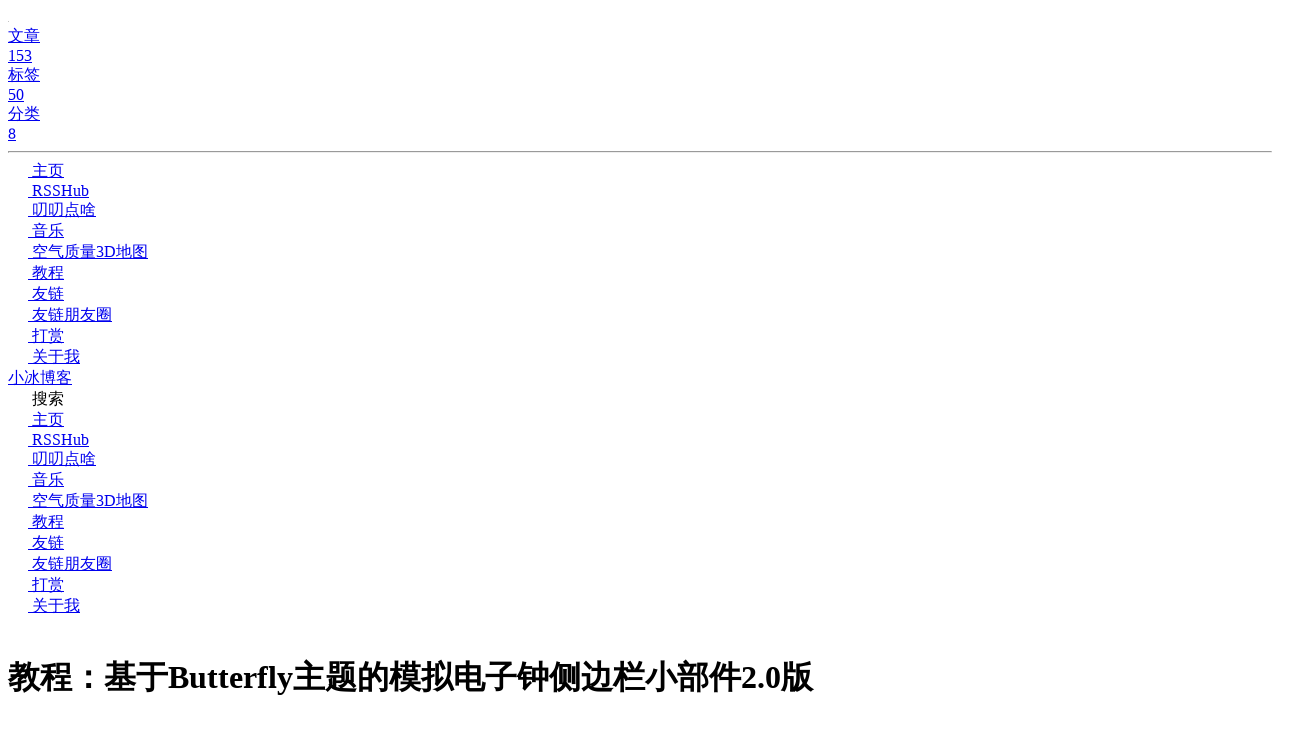

--- FILE ---
content_type: text/html; charset=utf-8
request_url: https://zfe.space/post/3357.html
body_size: 17509
content:
<!DOCTYPE html><html lang="zh-CN" data-theme="light"><head><meta charset="UTF-8"><meta http-equiv="X-UA-Compatible" content="IE=edge"><meta name="viewport" content="width=device-width,initial-scale=1"><title>教程：基于Butterfly主题的模拟电子钟侧边栏小部件2.0版 | 小冰博客</title><meta name="keywords" content="学习,教程,DIY"><meta name="author" content="しゅふがく"><meta name="copyright" content="しゅふがく"><meta name="format-detection" content="telephone=no"><meta name="theme-color" content="#ffffff"><meta name="description" content="序言：效果展示 2.0 模拟时钟小部件主要包含： 日期（年、月、日、星期）  天气（天气图标、温度）  湿度(百分比）  空气质量（US AQI）  时间（当地时间、AM&#x2F;PM）  地理位置（IP 地址地理位置）  每日访问上限：约 500 次  每月访问上限：10000 次   预览地址：https:&#x2F;&#x2F;zfe.spacePS.最近本人 localhost 调用过猛可能会上限不显示。 相比1.0"><meta property="og:type" content="article"><meta property="og:title" content="教程：基于Butterfly主题的模拟电子钟侧边栏小部件2.0版"><meta property="og:url" content="https://zfe.space/post/3357.html"><meta property="og:site_name" content="小冰博客"><meta property="og:description" content="序言：效果展示 2.0 模拟时钟小部件主要包含： 日期（年、月、日、星期）  天气（天气图标、温度）  湿度(百分比）  空气质量（US AQI）  时间（当地时间、AM&#x2F;PM）  地理位置（IP 地址地理位置）  每日访问上限：约 500 次  每月访问上限：10000 次   预览地址：https:&#x2F;&#x2F;zfe.spacePS.最近本人 localhost 调用过猛可能会上限不显示。 相比1.0"><meta property="og:locale" content="zh_CN"><meta property="og:image" content="https://zfe.space/images/clock2.0.png"><meta property="article:published_time" content="2020-08-31T22:13:00.000Z"><meta property="article:modified_time" content="2020-08-31T22:13:00.000Z"><meta property="article:author" content="しゅふがく"><meta property="article:tag" content="学习"><meta property="article:tag" content="教程"><meta property="article:tag" content="DIY"><meta name="twitter:card" content="summary"><meta name="twitter:image" content="https://zfe.space/images/clock2.0.png"><link rel="shortcut icon" href="/img/siteicon/favicon.ico"><link rel="canonical" href="https://zfe.space/post/3357"><link rel="preconnect" href="//cdn.jsdelivr.net"><link rel="preconnect" href="//hm.baidu.com"><link rel="preconnect" href="//busuanzi.ibruce.info"><link rel="stylesheet" href="/css/index.css"><link rel="stylesheet" href="https://cdn.jsdelivr.net/npm/@fortawesome/fontawesome-free/css/all.min.css" media="print" onload='this.media="all"'><link rel="stylesheet" href="https://cdn.jsdelivr.net/npm/instantsearch.js@2.10.5/dist/instantsearch.min.css" media="print" onload='this.media="all"'><script src="https://cdn.jsdelivr.net/npm/instantsearch.js@2.10.5/dist/instantsearch.min.js" defer="defer"></script><script>var _hmt=_hmt||[];!function(){var e=document.createElement("script");e.src="https://hm.baidu.com/hm.js?1738c17b1ff542e386d62634d8501cf4";var t=document.getElementsByTagName("script")[0];t.parentNode.insertBefore(e,t)}()</script><script>const GLOBAL_CONFIG = { 
  root: '/',
  algolia: {"appId":"7V16DAJ0SV","apiKey":"288186e0537ee02bcdc55246b5e32621","indexName":"search","hits":{"per_page":6},"languages":{"input_placeholder":"搜索文章","hits_empty":"找不到您查询的内容：${query}","hits_stats":"找到 ${hits} 条结果，用时 ${time} 毫秒"}},
  localSearch: undefined,
  translate: undefined,
  noticeOutdate: undefined,
  highlight: {"plugin":"highlighjs","highlightCopy":true,"highlightLang":true,"highlightHeightLimit":false},
  copy: {
    success: '复制成功',
    error: '复制错误',
    noSupport: '浏览器不支持'
  },
  relativeDate: {
    homepage: true,
    post: true
  },
  runtime: '天',
  date_suffix: {
    just: '刚刚',
    min: '分钟前',
    hour: '小时前',
    day: '天前',
    month: '个月前'
  },
  copyright: undefined,
  lightbox: 'null',
  Snackbar: undefined,
  source: {
    jQuery: 'https://cdn.jsdelivr.net/npm/jquery@latest/dist/jquery.min.js',
    justifiedGallery: {
      js: 'https://cdn.jsdelivr.net/npm/justifiedGallery/dist/js/jquery.justifiedGallery.min.js',
      css: 'https://cdn.jsdelivr.net/npm/justifiedGallery/dist/css/justifiedGallery.min.css'
    },
    fancybox: {
      js: 'https://cdn.jsdelivr.net/npm/@fancyapps/fancybox@latest/dist/jquery.fancybox.min.js',
      css: 'https://cdn.jsdelivr.net/npm/@fancyapps/fancybox@latest/dist/jquery.fancybox.min.css'
    }
  },
  isPhotoFigcaption: false,
  islazyload: true,
  isanchor: false
}</script><script id="config-diff">var GLOBAL_CONFIG_SITE={title:"教程：基于Butterfly主题的模拟电子钟侧边栏小部件2.0版",isPost:!0,isHome:!1,isHighlightShrink:!1,isToc:!0,postUpdate:"2020-08-31 22:13:00"}</script><noscript><style type="text/css">#nav{opacity:1}.justified-gallery img{opacity:1}#post-meta time,#recent-posts time{display:inline!important}</style></noscript><script>(win=>{
    win.saveToLocal = {
      set: function setWithExpiry(key, value, ttl) {
        if (ttl === 0) return
        const now = new Date()
        const expiryDay = ttl * 86400000
        const item = {
          value: value,
          expiry: now.getTime() + expiryDay,
        }
        localStorage.setItem(key, JSON.stringify(item))
      },

      get: function getWithExpiry(key) {
        const itemStr = localStorage.getItem(key)

        if (!itemStr) {
          return undefined
        }
        const item = JSON.parse(itemStr)
        const now = new Date()

        if (now.getTime() > item.expiry) {
          localStorage.removeItem(key)
          return undefined
        }
        return item.value
      }
    }
  
    win.getScript = url => new Promise((resolve, reject) => {
      const script = document.createElement('script')
      script.src = url
      script.async = true
      script.onerror = reject
      script.onload = script.onreadystatechange = function() {
        const loadState = this.readyState
        if (loadState && loadState !== 'loaded' && loadState !== 'complete') return
        script.onload = script.onreadystatechange = null
        resolve()
      }
      document.head.appendChild(script)
    })
  
      win.activateDarkMode = function () {
        document.documentElement.setAttribute('data-theme', 'dark')
        if (document.querySelector('meta[name="theme-color"]') !== null) {
          document.querySelector('meta[name="theme-color"]').setAttribute('content', '#0d0d0d')
        }
      }
      win.activateLightMode = function () {
        document.documentElement.setAttribute('data-theme', 'light')
        if (document.querySelector('meta[name="theme-color"]') !== null) {
          document.querySelector('meta[name="theme-color"]').setAttribute('content', '#ffffff')
        }
      }
      const t = saveToLocal.get('theme')
    
          if (t === 'dark') activateDarkMode()
          else if (t === 'light') activateLightMode()
        
      const asideStatus = saveToLocal.get('aside-status')
      if (asideStatus !== undefined) {
        if (asideStatus === 'hide') {
          document.documentElement.classList.add('hide-aside')
        } else {
          document.documentElement.classList.remove('hide-aside')
        }
      }
    
    const detectApple = () => {
      if (GLOBAL_CONFIG_SITE.isHome && /iPad|iPhone|iPod|Macintosh/.test(navigator.userAgent)){
        document.documentElement.classList.add('apple')
      }
    }
    detectApple()
    document.addEventListener('pjax:complete', detectApple)})(window)</script><style>#footer:before,[data-theme=dark] #footer:before{background-color:rgba(0,0,0,0)}@keyframes realImg{0%{filter:blur(15px)}100%{filter:blur(0)}}.post_bg{filter:blur(15px)}.post_bg.entered.loaded{filter:blur(0);will-change:opacity;animation:realImg .5s linear}</style><link rel="stylesheet" href="https://cdn.jsdelivr.net/gh/Zfour/Butterfly-swiper/swiper/swiper.min.css"><link rel="stylesheet" href="https://cdn.jsdelivr.net/gh/Zfour/Butterfly-swiper/swiper/swiperstyle.css"><link rel="stylesheet" href="https://cdn.jsdelivr.net/gh/Zfour/Butterfly-card-history/baiduhistory/css/main.css"><link rel="stylesheet" href="https://cdn.jsdelivr.net/gh/Zfour/hexo-electric-clock@1.0.3/clock.css"><link rel="stylesheet" href="https://cdn.jsdelivr.net/gh/Zfour/Butterfly-double-row-display@1.00/cardlistpost.min.css"><style>#recent-posts>.recent-post-item>.recent-post-info>.article-meta-wrap>.tags:before{content:"\A";white-space:pre}#recent-posts>.recent-post-item>.recent-post-info>.article-meta-wrap>.tags>.article-meta__separator{display:none}</style><link rel="stylesheet" href="https://cdn.jsdelivr.net/gh/Zfour/hexo-daodao/main.css"><meta name="generator" content="Hexo 5.0.0"><link rel="alternate" href="/atom.xml" title="小冰博客" type="application/atom+xml"><link rel="alternate" href="/rss2.xml" title="小冰博客" type="application/rss+xml"></head><body><div id="web_bg"></div><div id="sidebar"><div id="menu-mask"></div><div id="sidebar-menus"><div class="avatar-img is-center"><img src="[data-uri]" data-lazy-src="/images/headimage.png" onerror='onerror=null,src="/img/friend_404.gif"' alt="avatar"></div><div class="site-data"><div class="data-item is-center"><div class="data-item-link"><a href="/archives/"><div class="headline">文章</div><div class="length-num">153</div></a></div></div><div class="data-item is-center"><div class="data-item-link"><a href="/tags/"><div class="headline">标签</div><div class="length-num">50</div></a></div></div><div class="data-item is-center"><div class="data-item-link"><a href="/categories/"><div class="headline">分类</div><div class="length-num">8</div></a></div></div></div><hr><div class="menus_items"><div class="menus_item"><a class="site-page" href="/"><i class="fa-fw fas fa-home"></i> <span>主页</span></a></div><div class="menus_item"><a class="site-page" target="_blank" rel="noopener" href="https://rss.zfe.space/"><i class="fa-fw fas fa-rss"></i> <span>RSSHub</span></a></div><div class="menus_item"><a class="site-page" href="/daodao/"><i class="fa-fw fas fa-comment"></i> <span>叨叨点啥</span></a></div><div class="menus_item"><a class="site-page" href="/music/"><i class="fa-fw fas fa-music"></i> <span>音乐</span></a></div><div class="menus_item"><a class="site-page" target="_blank" rel="noopener" href="https://aqi.zfe.space/"><i class="fa-fw fas fa-cloud"></i> <span>空气质量3D地图</span></a></div><div class="menus_item"><a class="site-page" href="/categories/%E6%95%99%E7%A8%8B"><i class="fa-fw fas fa-graduation-cap"></i> <span>教程</span></a></div><div class="menus_item"><a class="site-page" href="/link/"><i class="fa-fw fas fa-link"></i> <span>友链</span></a></div><div class="menus_item"><a class="site-page" href="/friendcircle/"><i class="fa-fw fas fa-heartbeat"></i> <span>友链朋友圈</span></a></div><div class="menus_item"><a class="site-page" href="/reward/"><i class="fa-fw fas fa-thumbs-up"></i> <span>打赏</span></a></div><div class="menus_item"><a class="site-page" href="/about/"><i class="fa-fw fas fa-lightbulb"></i> <span>关于我</span></a></div></div></div></div><div class="post" id="body-wrap"><header class="not-top-img" id="page-header"><nav id="nav"><span id="blog_name"><a id="site-name" href="/">小冰博客</a></span><div id="menus"><div id="search-button"><a class="site-page social-icon search"><i class="fas fa-search fa-fw"></i> <span>搜索</span></a></div><div class="menus_items"><div class="menus_item"><a class="site-page" href="/"><i class="fa-fw fas fa-home"></i> <span>主页</span></a></div><div class="menus_item"><a class="site-page" target="_blank" rel="noopener" href="https://rss.zfe.space/"><i class="fa-fw fas fa-rss"></i> <span>RSSHub</span></a></div><div class="menus_item"><a class="site-page" href="/daodao/"><i class="fa-fw fas fa-comment"></i> <span>叨叨点啥</span></a></div><div class="menus_item"><a class="site-page" href="/music/"><i class="fa-fw fas fa-music"></i> <span>音乐</span></a></div><div class="menus_item"><a class="site-page" target="_blank" rel="noopener" href="https://aqi.zfe.space/"><i class="fa-fw fas fa-cloud"></i> <span>空气质量3D地图</span></a></div><div class="menus_item"><a class="site-page" href="/categories/%E6%95%99%E7%A8%8B"><i class="fa-fw fas fa-graduation-cap"></i> <span>教程</span></a></div><div class="menus_item"><a class="site-page" href="/link/"><i class="fa-fw fas fa-link"></i> <span>友链</span></a></div><div class="menus_item"><a class="site-page" href="/friendcircle/"><i class="fa-fw fas fa-heartbeat"></i> <span>友链朋友圈</span></a></div><div class="menus_item"><a class="site-page" href="/reward/"><i class="fa-fw fas fa-thumbs-up"></i> <span>打赏</span></a></div><div class="menus_item"><a class="site-page" href="/about/"><i class="fa-fw fas fa-lightbulb"></i> <span>关于我</span></a></div></div><div id="toggle-menu"><a class="site-page"><i class="fas fa-bars fa-fw"></i></a></div></div></nav></header><main class="layout" id="content-inner"><div id="post"><div id="post-info"><h1 class="post-title">教程：基于Butterfly主题的模拟电子钟侧边栏小部件2.0版</h1><div id="post-meta"><div class="meta-firstline"><span class="post-meta-date"><i class="far fa-calendar-alt fa-fw post-meta-icon"></i><span class="post-meta-label">发表于</span><time class="post-meta-date-created" datetime="2020-08-31T22:13:00.000Z" title="发表于 2020-08-31 22:13:00">2020-08-31</time><span class="post-meta-separator">|</span><i class="fas fa-history fa-fw post-meta-icon"></i><span class="post-meta-label">更新于</span><time class="post-meta-date-updated" datetime="2020-08-31T22:13:00.000Z" title="更新于 2020-08-31 22:13:00">2020-08-31</time></span><span class="post-meta-categories"><span class="post-meta-separator">|</span><i class="fas fa-inbox fa-fw post-meta-icon"></i><a class="post-meta-categories" href="/categories/%E6%95%99%E7%A8%8B/">教程</a></span></div><div class="meta-secondline"><span class="post-meta-separator">|</span><span class="post-meta-wordcount"><i class="far fa-file-word fa-fw post-meta-icon"></i><span class="post-meta-label">字数总计:</span><span class="word-count">1.7k</span><span class="post-meta-separator">|</span><i class="far fa-clock fa-fw post-meta-icon"></i><span class="post-meta-label">阅读时长:</span><span>8分钟</span></span><span class="post-meta-separator">|</span><span class="post-meta-pv-cv" id="" data-flag-title="教程：基于Butterfly主题的模拟电子钟侧边栏小部件2.0版"><i class="far fa-eye fa-fw post-meta-icon"></i><span class="post-meta-label">阅读量:</span><span id="busuanzi_value_page_pv"></span></span><span class="post-meta-separator">|</span><span class="post-meta-commentcount"><i class="far fa-comments fa-fw post-meta-icon"></i><span class="post-meta-label">评论数:</span><a href="/post/3357.html#post-comment" itemprop="discussionUrl"><span class="valine-comment-count" data-xid="/post/3357.html" itemprop="commentCount"></span></a></span></div></div></div><article class="post-content" id="article-container"><h2 id="序言：效果展示"><a href="#序言：效果展示" class="headerlink" title="序言：效果展示"></a>序言：效果展示</h2><p><img src="[data-uri]" data-lazy-src="/images/clock2.0.png#alt=example"></p><h3 id="2-0-模拟时钟小部件主要包含："><a href="#2-0-模拟时钟小部件主要包含：" class="headerlink" title="2.0 模拟时钟小部件主要包含："></a>2.0 模拟时钟小部件主要包含：</h3><ul><li><p>日期（年、月、日、星期）</p></li><li><p>天气（天气图标、温度）</p></li><li><p>湿度(百分比）</p></li><li><p>空气质量（US AQI）</p></li><li><p>时间（当地时间、AM/PM）</p></li><li><p>地理位置（IP 地址地理位置）</p></li><li><p>每日访问上限：约 500 次</p></li><li><p>每月访问上限：10000 次</p></li></ul><h3 id="预览地址：https-zfe-space"><a href="#预览地址：https-zfe-space" class="headerlink" title="预览地址：https://zfe.space"></a>预览地址：<a href="https://zfe.space/">https://zfe.space</a></h3><p>PS.最近本人 localhost 调用过猛可能会上限不显示。</p><p>相比<a href="https://zfe.space/">1.0 版本</a>，加快了访问速度并优化了加载效果。</p><p>但使用 API 后导致每日访问量上限后不会显示。</p><p>因此，有利有弊。</p><hr><h2 id="步骤-1：编写小部件代码"><a href="#步骤-1：编写小部件代码" class="headerlink" title="步骤 1：编写小部件代码"></a>步骤 1：编写小部件代码</h2><p>在”\themes\butterfly\layout\includes\widget”文件下复制某个 PUG，重命名为”card_clock.pug”</p><p>打开该文件，删除原有代码，将以下代码粘贴进去。注意 PUG 的空格敏感。</p><hr><h2 id="步骤-2：将小部件植入侧边栏"><a href="#步骤-2：将小部件植入侧边栏" class="headerlink" title="步骤 2：将小部件植入侧边栏"></a>步骤 2：将小部件植入侧边栏</h2><p>打开”\themes\butterfly\layout\includes\widget”路径下的”index.pug”</p><p>将 card_clock 代码添加至 card_author 代码块后。添加后的代码如下：<br>打开”\themes\butterfly&quot;路径下的”_config.yml”</p><p>搜索到”aside:”设置处</p><p>添加 clock 开关代码：</p><hr><h2 id="步骤-3：编写-CSS-代码"><a href="#步骤-3：编写-CSS-代码" class="headerlink" title="步骤 3：编写 CSS 代码"></a>步骤 3：编写 CSS 代码</h2><p>在 hexo 根目录”source”文件夹下新建”css”文件夹，在”\source\css”路径下新建”clock.css”</p><p>在”clock.css”中添加以下内容：<br>#clock .date {</p><p>font-family: ‘UnidreamLED’;</p><p>font-size: 14px;</p><p>font-weight:normal;</p><p>color: #000000;</p><p>margin-block-start: 0em;</p><p>margin-block-end: 0em;</p><p>line-height: 1;</p><p>}</p><p>#clock .time {</p><figure class="highlight plain"><table><tr><td class="gutter"><pre><span class="line">1</span><br><span class="line">2</span><br><span class="line">3</span><br><span class="line">4</span><br><span class="line">5</span><br><span class="line">6</span><br><span class="line">7</span><br></pre></td><td class="code"><pre><span class="line">font-family: &#39;UnidreamLED&#39;;</span><br><span class="line">font-size: 38px;</span><br><span class="line">font-weight:normal;</span><br><span class="line">color: #000000;</span><br><span class="line">margin-block-start: 0em;</span><br><span class="line">margin-block-end: -0.2em;</span><br><span class="line">line-height: 1.5;</span><br></pre></td></tr></table></figure><p>}</p><p>.card-background {</p><p>height:153px;</p><p>margin:15px;</p><p>border-radius: 8px;</p><p>background-color: rgb(236, 236, 236);</p><p>box-shadow: inset 3px 3px 18px 0px rgba(50,50,50, 0.4);</p><p>z-index: 2;</p><p>}</p><p><a href="/font-face">@font-face</a> {</p><p>font-family: ‘UnidreamLED’; /<em>a name to be used later</em>/</p><p>src: url(‘/fonts/UnidreamLED.ttf’); /<em>URL to font</em>/</p><p>}</p><p>.date {width:50%;}</p><p>.time{width:90%;}</p><p>.daylight{width:12%;float:right;font-family: ‘UnidreamLED’; color:black; }</p><p>#weatherimg {</p><p>-webkit-filter: brightness(0%)!important;</p><p>filter: brightness(0%)!important;</p><p>width: 14px!important;</p><p>height: 14px!important;</p><p>}</p><p>#humidityimg {</p><p>-webkit-filter: brightness(0%)!important;</p><p>filter: brightness(0%)!important;</p><p>width: 14px!important;</p><p>height: 14px!important;</p><p>}</p><p>.weather  {width:10%;font-family: ‘UnidreamLED’;padding-left:10px; padding-right:1px;color: #000000;}</p><p>.temperature  {width:20%;font-family: ‘UnidreamLED’; color: #000000;padding-left: 5px;padding-right:5px; }</p><p>.humidity  {width:20%;font-family: ‘UnidreamLED’;color: #000000;padding-left: 10px;padding-right:0px; }</p><p>.usaqi  {height:30px;width:10%;font-family: ‘UnidreamLED’;color: #000000;}</p><p>.city {width:10%;font-family: ‘UnidreamLED’;padding-left:20px; padding-right:1px;color: #000000;}</p><figure class="highlight plain"><table><tr><td class="gutter"><pre><span class="line">1</span><br><span class="line">2</span><br><span class="line">3</span><br><span class="line">4</span><br><span class="line">5</span><br><span class="line">6</span><br><span class="line">7</span><br><span class="line">8</span><br><span class="line">9</span><br><span class="line">10</span><br><span class="line">11</span><br><span class="line">12</span><br><span class="line">13</span><br><span class="line">14</span><br><span class="line">15</span><br><span class="line">16</span><br><span class="line">17</span><br><span class="line">18</span><br><span class="line">19</span><br><span class="line">20</span><br><span class="line">21</span><br><span class="line">22</span><br><span class="line">23</span><br><span class="line">24</span><br><span class="line">25</span><br><span class="line">26</span><br><span class="line">27</span><br><span class="line">28</span><br><span class="line">29</span><br><span class="line">30</span><br><span class="line">31</span><br><span class="line">32</span><br><span class="line">33</span><br><span class="line">34</span><br><span class="line">35</span><br><span class="line">36</span><br><span class="line">37</span><br><span class="line">38</span><br><span class="line">39</span><br><span class="line">40</span><br><span class="line">41</span><br><span class="line">42</span><br><span class="line">43</span><br><span class="line">44</span><br><span class="line">45</span><br><span class="line">46</span><br><span class="line">47</span><br><span class="line">48</span><br></pre></td><td class="code"><pre><span class="line"></span><br><span class="line"> ## 步骤4：添加自定义字体文件 ##</span><br><span class="line"></span><br><span class="line">&lt;p&gt;在&quot;source&quot;文件夹下新建&quot;fonts&quot;文件夹，将&quot;UnidreamLED&quot;放入文件夹中。&lt;&#x2F;p&gt;</span><br><span class="line">&lt;a href&#x3D;&quot;&#x2F;fonts&#x2F;UnidreamLED.ttf&quot;&gt;UnidreamLED字体下载&lt;&#x2F;a&gt;</span><br><span class="line">&lt;hr&gt;&lt;&#x2F;hr&gt;</span><br><span class="line"></span><br><span class="line"> ## 步骤5：编写JS代码 ##</span><br><span class="line"></span><br><span class="line">&lt;p&gt;在根目录&quot;source&quot;文件夹下新建&quot;js&quot;文件夹，将&quot;vue.min.js&quot;放入文件夹中。&lt;&#x2F;p&gt;</span><br><span class="line">&lt;a href&#x3D;&quot;&#x2F;js&#x2F;vue.min.js&quot;&gt;vue.min.js下载&lt;&#x2F;a&gt;</span><br><span class="line">&lt;p&gt;在js文件夹中，复制&quot;vue.min.js&quot;，重命名为&quot;clock.js&quot;&lt;&#x2F;p&gt;</span><br><span class="line">&lt;p&gt;打开该文件，删除原有代码，将以下代码粘贴进去。&lt;&#x2F;p&gt;</span><br><span class="line">&#96;&#96;&#96;JavaScript</span><br><span class="line">var clock &#x3D; new Vue(&#123;</span><br><span class="line">    el: &#39;#clock&#39;,</span><br><span class="line">    data: &#123;</span><br><span class="line">        time: &#39;&#39;,</span><br><span class="line">        date: &#39;&#39;,</span><br><span class="line">        daylight: &#39;&#39;,</span><br><span class="line">    &#125;</span><br><span class="line">&#125;);</span><br><span class="line"></span><br><span class="line">var week &#x3D; [&#39;SUN&#39;, &#39;MON&#39;, &#39;TUE&#39;, &#39;WED&#39;,&#39;THU&#39; ,&#39;FRI&#39;, &#39;SAT&#39;];</span><br><span class="line">var timerID &#x3D; setInterval(updateTime, 1000);</span><br><span class="line">updateTime();</span><br><span class="line">function updateTime() &#123;</span><br><span class="line">    var cd &#x3D; new Date();</span><br><span class="line">    clock.time &#x3D; zeroPadding(cd.getHours(), 2) + &#39;:&#39; + zeroPadding(cd.getMinutes(), 2) + &#39;:&#39; + zeroPadding(cd.getSeconds(), 2);</span><br><span class="line">    clock.date &#x3D; zeroPadding(cd.getFullYear(), 4) + &#39;-&#39; + zeroPadding(cd.getMonth()+1, 2) + &#39;-&#39; + zeroPadding(cd.getDate(), 2) + &#39; &#39; + week[cd.getDay()];</span><br><span class="line">    var hamorpm &#x3D; cd.getHours();</span><br><span class="line"> var str;</span><br><span class="line">   if(hamorpm &gt;12) &#123;</span><br><span class="line">        hamorpm -&#x3D; 12;</span><br><span class="line">        str &#x3D; &quot; PM&quot;;</span><br><span class="line">    &#125;else&#123;</span><br><span class="line">        str &#x3D; &quot; AM&quot;;</span><br><span class="line">    &#125;</span><br><span class="line">    clock.daylight &#x3D; str</span><br><span class="line">&#125;;</span><br><span class="line"></span><br><span class="line">function zeroPadding(num, digit) &#123;</span><br><span class="line">    var zero &#x3D; &#39;&#39;;</span><br><span class="line">    for(var i &#x3D; 0; i &lt; digit; i++) &#123;</span><br><span class="line">        zero +&#x3D; &#39;0&#39;;</span><br><span class="line">    &#125;</span><br><span class="line">    return (zero + num).slice(-digit);</span><br><span class="line">&#125;</span><br></pre></td></tr></table></figure><p>在 js 文件夹中，复制”vue.min.js”，重命名为”airvisualapi.js”</p><p>打开该文件，删除原有代码，将以下代码粘贴进去。<br>var clockurl = “<a target="_blank" rel="noopener" href="https://api.airvisual.com/v2/nearest_city?key=123312fc-84e9-49c4-8%EF%BC%9F%EF%BC%9F%EF%BC%9F-66f0%EF%BC%9F%EF%BC%9F%EF%BC%9F912%EF%BC%9F%EF%BC%9F&quot;">https://api.airvisual.com/v2/nearest_city?key=123312fc-84e9-49c4-8？？？-66f0？？？912？？&quot;</a></p><p>$(function(){</p><p>$.ajax({</p><p>//请求方式</p><p>type:”GET”,</p><p>//文件位置</p><p>url:clockurl,</p><p>//返回数据格式为 json,也可以是其他格式如</p><p>dataType: “json”,</p><p>beforeSend:function(XMLHttpRequest){</p><p>//alert(‘远程调用开始…’);</p><figure class="highlight plain"><table><tr><td class="gutter"><pre><span class="line">1</span><br><span class="line">2</span><br><span class="line">3</span><br><span class="line">4</span><br><span class="line">5</span><br><span class="line">6</span><br><span class="line">7</span><br><span class="line">8</span><br><span class="line">9</span><br><span class="line">10</span><br><span class="line">11</span><br><span class="line">12</span><br><span class="line">13</span><br><span class="line">14</span><br><span class="line">15</span><br><span class="line">16</span><br><span class="line">17</span><br><span class="line">18</span><br><span class="line">19</span><br><span class="line">20</span><br><span class="line">21</span><br><span class="line">22</span><br><span class="line">23</span><br><span class="line">24</span><br></pre></td><td class="code"><pre><span class="line">        &#125;,</span><br><span class="line">        &#x2F;&#x2F;请求成功后要执行的函数，拼接html</span><br><span class="line">        success: function(data)&#123;</span><br><span class="line">            str1&#x3D;data.data.current.weather.ic;</span><br><span class="line">            imagelink&#x3D; &#39;images&#x2F;weather&#x2F;&#39; +  str1 + &#39;.png&#39;</span><br><span class="line">            str2&#x3D;data.data.current.weather.tp;</span><br><span class="line">            str3&#x3D;data.data.current.weather.hu;</span><br><span class="line">            str4&#x3D;data.data.current.pollution.aqius;</span><br><span class="line">            var str&#x3D;&#39;&lt;span class&#x3D;&quot;weather&quot;&gt;&#39;;</span><br><span class="line">            str+&#x3D;&#39;&lt;img id&#x3D;&quot;weatherimg&quot; &gt;&#39;  +  &#39;&lt;&#x2F;span&gt;&#39; + &#39;&lt;span class&#x3D;&quot;temperature&quot;&gt;&#39; + str2 + &#39;*C&#39;+ &#39;&lt;&#x2F;span&gt;&#39;;</span><br><span class="line">            str+&#x3D;&#39;&lt;span class&#x3D;&quot;humidity&quot;&gt;&#39; +  &#39;&lt;img id&#x3D;&quot;humidityimg&quot; &gt;&#39;  + &#39; &#39;  + str3 + &#39;%&#39; + &#39;&lt;&#x2F;span&gt;&#39;;</span><br><span class="line">            var str5&#x3D;&#39;&lt;span class&#x3D;&quot;usaqi&quot;&gt;&#39;;</span><br><span class="line">            str5+&#x3D; str4  +&#39; &#39; + &#39;US&#39;+&#39; &#39; +&#39;AQI&#39; + &#39;&lt;&#x2F;span&gt;&#39;;</span><br><span class="line">            str5+&#x3D; &#39;&lt;span class&#x3D;&quot;city&quot;&gt;&#39; + data.data.city + &#39;&lt;&#x2F;span&gt;&#39;;</span><br><span class="line">            $(str).insertAfter($(&quot;.date&quot;).eq(0));</span><br><span class="line">            $(str5).insertBefore($(&quot;.daylight&quot;).eq(0));</span><br><span class="line">            document.getElementById(&quot;weatherimg&quot;).src &#x3D; imagelink</span><br><span class="line">            document.getElementById(&quot;humidityimg&quot;).src &#x3D; &#39;images&#x2F;weather&#x2F;hu.png&#39;</span><br><span class="line">            console.log(data)</span><br><span class="line"></span><br><span class="line">            document.getElementById(&quot;clock&quot;).style.opacity&#x3D; 1</span><br><span class="line">        &#125;</span><br><span class="line">    &#125;);</span><br><span class="line">&#125;);</span><br></pre></td></tr></table></figure><figure class="highlight plain"><table><tr><td class="gutter"><pre><span class="line">1</span><br><span class="line">2</span><br><span class="line">3</span><br><span class="line">4</span><br><span class="line">5</span><br><span class="line">6</span><br><span class="line">7</span><br><span class="line">8</span><br><span class="line">9</span><br><span class="line">10</span><br><span class="line">11</span><br><span class="line">12</span><br><span class="line">13</span><br><span class="line">14</span><br><span class="line">15</span><br><span class="line">16</span><br><span class="line">17</span><br><span class="line">18</span><br></pre></td><td class="code"><pre><span class="line"></span><br><span class="line">&lt;p&gt;key&#x3D;123312fc-84e9-49c4-8？？？-66f0？？？912？？部分为需要在airvisual官网申请的key。&lt;&#x2F;p&gt;</span><br><span class="line">&lt;hr&gt;&lt;&#x2F;hr&gt;</span><br><span class="line"></span><br><span class="line"> ## 步骤6：接入CSS与JS ##</span><br><span class="line"></span><br><span class="line">&lt;p&gt;打开&quot;\themes\butterfly\&quot;路径下的&quot;_config.yml&quot;&lt;&#x2F;p&gt;</span><br><span class="line">&lt;p&gt;搜索到&quot;inject:&quot;设置处&lt;&#x2F;p&gt;</span><br><span class="line">&lt;p&gt;添加以下代码：&lt;&#x2F;p&gt;</span><br><span class="line">&#96;&#96;&#96;yml</span><br><span class="line">inject:</span><br><span class="line">  head:</span><br><span class="line">  - &lt;link rel&#x3D;&quot;stylesheet&quot; href&#x3D;&quot;&#x2F;css&#x2F;clock.css&quot;&#x2F;&gt;</span><br><span class="line"></span><br><span class="line">  bottom:</span><br><span class="line">  - &lt;script src&#x3D;&quot;&#x2F;js&#x2F;vue.min.js&quot;&gt;&lt;&#x2F;script&gt;</span><br><span class="line">  - &lt;script src&#x3D;&quot;&#x2F;js&#x2F;clock.js&quot;&gt;&lt;&#x2F;script&gt;</span><br><span class="line">  - &lt;script src&#x3D;&quot;&#x2F;js&#x2F;airvisualapi.js&quot;&gt;&lt;&#x2F;script&gt;</span><br></pre></td></tr></table></figure><p>PS：优化了 1.0 的脚本，通过 ajax 方法获取 api 数据。</p><hr><h2 id="步骤-7：添加天气图片"><a href="#步骤-7：添加天气图片" class="headerlink" title="步骤 7：添加天气图片"></a>步骤 7：添加天气图片</h2><p>在根目录”source”文件夹下新建”images”文件夹，在”images”文件夹里新建”weather”文件夹。</p><p>将以下压缩包下载，解压后将图片保存进文件夹中。</p><p><a href="/images/weather.zip">天气图标</a></p><h2 id="步骤-8：申请-AirVisual-api-key"><a href="#步骤-8：申请-AirVisual-api-key" class="headerlink" title="步骤 8：申请 AirVisual api key"></a>步骤 8：申请 AirVisual api key</h2><p>为了保障自己的 API 不失效，这里介绍下如何申请 AirVisual api key。</p><p>① 打开网站，注册帐号。</p><p><a target="_blank" rel="noopener" href="https://www.iqair.com/auth/login">https://www.iqair.com/auth/login</a><br>② 登录后访问，”<a target="_blank" rel="noopener" href="https://www.iqair.com/dashboard/api&quot;">https://www.iqair.com/dashboard/api&quot;</a></p><p><a target="_blank" rel="noopener" href="https://www.iqair.com/dashboard/api">https://www.iqair.com/dashboard/api</a><br>③ 点击“+ NEW KEY”按钮。选择“Community”得到对应的 key。</p><p><img src="[data-uri]" data-lazy-src="/images/apikey.png#alt=example"></p><p>④ 修改”airvisualapi.js”中的 key 对应的字段参数。</p><figure class="highlight plain"><table><tr><td class="gutter"><pre><span class="line">1</span><br></pre></td><td class="code"><pre><span class="line">var clockurl &#x3D; &quot;https:&#x2F;&#x2F;api.airvisual.com&#x2F;v2&#x2F;nearest_city?key&#x3D;123312fc-84e9-49c4-8？？？-66f0？？？912？？&quot;</span><br></pre></td></tr></table></figure><hr><h2 id="总结"><a href="#总结" class="headerlink" title="总结"></a>总结</h2><p>在本地进行开发时建议关掉”card_clock: enable: true”选项，以免出现多次调用上限的问题。</p></article><div class="post-copyright"><div class="post-copyright__author"><span class="post-copyright-meta">文章作者:</span> <span class="post-copyright-info"><a href="mailto:undefined">しゅふがく</a></span></div><div class="post-copyright__type"><span class="post-copyright-meta">文章链接:</span> <span class="post-copyright-info"><a href="https://zfe.space/post/3357.html">https://zfe.space/post/3357.html</a></span></div><div class="post-copyright__notice"><span class="post-copyright-meta">版权声明:</span> <span class="post-copyright-info">本博客所有文章除特别声明外，均采用 <a href="https://creativecommons.org/licenses/by-nc-sa/4.0/" target="_blank">CC BY-NC-SA 4.0</a> 许可协议。转载请注明来自 <a href="https://zfe.space" target="_blank">小冰博客</a>！</span></div></div><div class="tag_share"><div class="post-meta__tag-list"><a class="post-meta__tags" href="/tags/%E5%AD%A6%E4%B9%A0/">学习</a><a class="post-meta__tags" href="/tags/%E6%95%99%E7%A8%8B/">教程</a><a class="post-meta__tags" href="/tags/DIY/">DIY</a></div><div class="post_share"><div class="social-share" data-image="/images/clock2.0.png" data-sites="facebook,twitter,wechat,weibo,qq"></div><link rel="stylesheet" href="https://cdn.jsdelivr.net/npm/social-share.js/dist/css/share.min.css" media="print" onload='this.media="all"'><script src="https://cdn.jsdelivr.net/npm/social-share.js/dist/js/social-share.min.js" defer="defer"></script></div></div><div class="post-reward"><div class="reward-button button--animated"><i class="fas fa-qrcode"></i> 打赏</div><div class="reward-main"><ul class="reward-all"><li class="reward-item"><a href="/images/wechat.JPG" target="_blank"><img class="post-qr-code-img" src="[data-uri]" data-lazy-src="/images/wechat.JPG" alt="微信"></a><div class="post-qr-code-desc">微信</div></li><li class="reward-item"><a href="/images/alipay.JPG" target="_blank"><img class="post-qr-code-img" src="[data-uri]" data-lazy-src="/images/alipay.JPG" alt="支付宝"></a><div class="post-qr-code-desc">支付宝</div></li></ul></div></div><nav class="pagination-post" id="pagination"><div class="prev-post pull-left"><a href="/post/13564.html"><img class="prev-cover" src="[data-uri]" data-lazy-src="/images/nhkimage/2020.08.31.PNG" onerror='onerror=null,src="/img/404.jpg"' alt="cover of previous post"><div class="pagination-info"><div class="label">上一篇</div><div class="prev_info">NHK おはよう　日本　8月31日</div></div></a></div><div class="next-post pull-right"><a href="/post/51453.html"><img class="next-cover" src="[data-uri]" data-lazy-src="/images/nhkimage/2020.08.30.png" onerror='onerror=null,src="/img/404.jpg"' alt="cover of next post"><div class="pagination-info"><div class="label">下一篇</div><div class="next_info">NHK おはよう　日本　8月30日</div></div></a></div></nav><div class="relatedPosts"><div class="headline"><i class="fas fa-thumbs-up fa-fw"></i><span>相关推荐</span></div><div class="relatedPosts-list"><div><a href="/post/55585.html" title="卡诺の教程合集索引（2021.03.09）"><img class="cover" src="[data-uri]" data-lazy-src="/images/letter/k.png" alt="cover"><div class="content is-center"><div class="date"><i class="far fa-calendar-alt fa-fw"></i> 2021-03-09</div><div class="title">卡诺の教程合集索引（2021.03.09）</div></div></a></div><div><a href="/post/52914.html" title="教程：基于Butterfly主题的双栏卡片主页文章css样式"><img class="cover" src="[data-uri]" data-lazy-src="/images/letter/d.png" alt="cover"><div class="content is-center"><div class="date"><i class="far fa-calendar-alt fa-fw"></i> 2020-10-30</div><div class="title">教程：基于Butterfly主题的双栏卡片主页文章css样式</div></div></a></div><div><a href="/post/56348.html" title="教程：基于Butterfly主题的模拟电子钟侧边栏小部件3.0版"><img class="cover" src="[data-uri]" data-lazy-src="/images/letter/t.png" alt="cover"><div class="content is-center"><div class="date"><i class="far fa-calendar-alt fa-fw"></i> 2020-10-16</div><div class="title">教程：基于Butterfly主题的模拟电子钟侧边栏小部件3.0版</div></div></a></div><div><a href="/post/63842.html" title="教程：Butterfly主题的宠物养成方法"><img class="cover" src="[data-uri]" data-lazy-src="/images/letter/p.png" alt="cover"><div class="content is-center"><div class="date"><i class="far fa-calendar-alt fa-fw"></i> 2020-09-02</div><div class="title">教程：Butterfly主题的宠物养成方法</div></div></a></div><div><a href="/post/65396.html" title="教程：Butterfly主题的一图流和视频流背景修改方法"><img class="cover" src="[data-uri]" data-lazy-src="/images/letter/b.png" alt="cover"><div class="content is-center"><div class="date"><i class="far fa-calendar-alt fa-fw"></i> 2020-09-01</div><div class="title">教程：Butterfly主题的一图流和视频流背景修改方法</div></div></a></div><div><a href="/post/39997.html" title="教程：利用Windows Terminal制作方便快捷的hexo-PowerShell"><img class="cover" src="[data-uri]" data-lazy-src="/images/letter/t.png" alt="cover"><div class="content is-center"><div class="date"><i class="far fa-calendar-alt fa-fw"></i> 2020-08-23</div><div class="title">教程：利用Windows Terminal制作方便快捷的hexo-PowerShell</div></div></a></div></div></div><hr><div id="post-comment"><div class="comment-head"><div class="comment-headline"><i class="fas fa-comments fa-fw"></i> <span>评论</span></div></div><div class="comment-wrap"><div><div class="vcomment" id="vcomment"></div></div></div></div></div><div class="aside-content" id="aside-content"><div class="card-widget card-info"><div class="is-center"><div class="avatar-img"><img src="[data-uri]" data-lazy-src="/images/headimage.png" onerror='this.onerror=null,this.src="/img/friend_404.gif"' alt="avatar"></div><div class="author-info__name">しゅふがく</div><div class="author-info__description">做个有梦想的人！</div></div><div class="card-info-data"><div class="card-info-data-item is-center"><a href="/archives/"><div class="headline">文章</div><div class="length-num">153</div></a></div><div class="card-info-data-item is-center"><a href="/tags/"><div class="headline">标签</div><div class="length-num">50</div></a></div><div class="card-info-data-item is-center"><a href="/categories/"><div class="headline">分类</div><div class="length-num">8</div></a></div></div><a class="button--animated" id="card-info-btn" href="JavaScript:AddFavorite('https://zfe.space','小冰博客')"><i class="fas fa-bookmark"></i><span>收藏我的博客</span></a><div class="card-info-social-icons is-center"><a class="social-icon" href="https://github.com/Zfour" target="_blank" title="Github"><i class="fab fa-github"></i></a><a class="social-icon" href="mailto:499984532@qq.com" target="_blank" title="Email"><i class="fas fa-envelope"></i></a><a class="social-icon" href="https://weibo.com/xiuji941028" target="_blank" title="weibo"><i class="fab fa-weibo"></i></a><a class="social-icon" href="http://wpa.qq.com/msgrd?v=3&amp;uin=499984532&amp;site=qq&amp;menu=yes" target="_blank" title="qq"><i class="fab fa-qq"></i></a><a class="social-icon" href="https://space.bilibili.com/1652398/" target="_blank" title="bilibili"><i class="fas fa-video"></i></a></div></div><div class="card-widget card-announcement"><div class="item-headline"><i class="fas fa-bullhorn card-announcement-animation"></i><span>公告</span></div><div class="announcement_content">这是Z_4的3.0版本blog，基于Butterfly3.7主题。已完成魔改npm插件化。</div></div><div class="sticky_layout"><div class="card-widget" id="card-toc"><div class="item-headline"><i class="fas fa-stream"></i><span>目录</span></div><div class="toc-content"><ol class="toc"><li class="toc-item toc-level-2"><a class="toc-link" href="#%E5%BA%8F%E8%A8%80%EF%BC%9A%E6%95%88%E6%9E%9C%E5%B1%95%E7%A4%BA"><span class="toc-number">1.</span> <span class="toc-text">序言：效果展示</span></a><ol class="toc-child"><li class="toc-item toc-level-3"><a class="toc-link" href="#2-0-%E6%A8%A1%E6%8B%9F%E6%97%B6%E9%92%9F%E5%B0%8F%E9%83%A8%E4%BB%B6%E4%B8%BB%E8%A6%81%E5%8C%85%E5%90%AB%EF%BC%9A"><span class="toc-number">1.1.</span> <span class="toc-text">2.0 模拟时钟小部件主要包含：</span></a></li><li class="toc-item toc-level-3"><a class="toc-link" href="#%E9%A2%84%E8%A7%88%E5%9C%B0%E5%9D%80%EF%BC%9Ahttps-zfe-space"><span class="toc-number">1.2.</span> <span class="toc-text">预览地址：https:&#x2F;&#x2F;zfe.space</span></a></li></ol></li><li class="toc-item toc-level-2"><a class="toc-link" href="#%E6%AD%A5%E9%AA%A4-1%EF%BC%9A%E7%BC%96%E5%86%99%E5%B0%8F%E9%83%A8%E4%BB%B6%E4%BB%A3%E7%A0%81"><span class="toc-number">2.</span> <span class="toc-text">步骤 1：编写小部件代码</span></a></li><li class="toc-item toc-level-2"><a class="toc-link" href="#%E6%AD%A5%E9%AA%A4-2%EF%BC%9A%E5%B0%86%E5%B0%8F%E9%83%A8%E4%BB%B6%E6%A4%8D%E5%85%A5%E4%BE%A7%E8%BE%B9%E6%A0%8F"><span class="toc-number">3.</span> <span class="toc-text">步骤 2：将小部件植入侧边栏</span></a></li><li class="toc-item toc-level-2"><a class="toc-link" href="#%E6%AD%A5%E9%AA%A4-3%EF%BC%9A%E7%BC%96%E5%86%99-CSS-%E4%BB%A3%E7%A0%81"><span class="toc-number">4.</span> <span class="toc-text">步骤 3：编写 CSS 代码</span></a></li><li class="toc-item toc-level-2"><a class="toc-link" href="#%E6%AD%A5%E9%AA%A4-7%EF%BC%9A%E6%B7%BB%E5%8A%A0%E5%A4%A9%E6%B0%94%E5%9B%BE%E7%89%87"><span class="toc-number">5.</span> <span class="toc-text">步骤 7：添加天气图片</span></a></li><li class="toc-item toc-level-2"><a class="toc-link" href="#%E6%AD%A5%E9%AA%A4-8%EF%BC%9A%E7%94%B3%E8%AF%B7-AirVisual-api-key"><span class="toc-number">6.</span> <span class="toc-text">步骤 8：申请 AirVisual api key</span></a></li><li class="toc-item toc-level-2"><a class="toc-link" href="#%E6%80%BB%E7%BB%93"><span class="toc-number">7.</span> <span class="toc-text">总结</span></a></li></ol></div></div><div class="card-widget card-recent-post"><div class="item-headline"><i class="fas fa-history"></i><span>最新文章</span></div><div class="aside-list"><div class="aside-list-item"><a class="thumbnail" href="/post/mmd-box-1.0.html" title="制作你的桌面MMD时钟：MMD-BOX Beta1.0"><img src="[data-uri]" data-lazy-src="/images/letter/m.png" onerror='this.onerror=null,this.src="/img/404.jpg"' alt="制作你的桌面MMD时钟：MMD-BOX Beta1.0"></a><div class="content"><a class="title" href="/post/mmd-box-1.0.html" title="制作你的桌面MMD时钟：MMD-BOX Beta1.0">制作你的桌面MMD时钟：MMD-BOX Beta1.0</a><time datetime="2022-08-06T23:19:00.000Z" title="发表于 2022-08-06 23:19:00">2022-08-06</time></div></div><div class="aside-list-item"><a class="thumbnail" href="/post/game-play.html" title="小冰的游戏评测"><img src="[data-uri]" data-lazy-src="/images/letter/p.png" onerror='this.onerror=null,this.src="/img/404.jpg"' alt="小冰的游戏评测"></a><div class="content"><a class="title" href="/post/game-play.html" title="小冰的游戏评测">小冰的游戏评测</a><time datetime="2021-04-22T21:19:00.000Z" title="发表于 2021-04-22 21:19:00">2021-04-22</time></div></div><div class="aside-list-item"><a class="thumbnail" href="/post/hexo-butterfly-orchid.html" title="小冰插件包 butterfly-orchid 1.0"><img src="[data-uri]" data-lazy-src="/images/letter/p.png" onerror='this.onerror=null,this.src="/img/404.jpg"' alt="小冰插件包 butterfly-orchid 1.0"></a><div class="content"><a class="title" href="/post/hexo-butterfly-orchid.html" title="小冰插件包 butterfly-orchid 1.0">小冰插件包 butterfly-orchid 1.0</a><time datetime="2021-03-25T21:19:00.000Z" title="发表于 2021-03-25 21:19:00">2021-03-25</time></div></div><div class="aside-list-item"><a class="thumbnail" href="/post/hexo-electric-clock.html" title="教程：hexo-electric-clock电子时钟插件"><img src="[data-uri]" data-lazy-src="/images/letter/p.png" onerror='this.onerror=null,this.src="/img/404.jpg"' alt="教程：hexo-electric-clock电子时钟插件"></a><div class="content"><a class="title" href="/post/hexo-electric-clock.html" title="教程：hexo-electric-clock电子时钟插件">教程：hexo-electric-clock电子时钟插件</a><time datetime="2021-03-25T18:19:00.000Z" title="发表于 2021-03-25 18:19:00">2021-03-25</time></div></div><div class="aside-list-item"><a class="thumbnail" href="/post/hexo-history-calendar.html" title="教程：hexo-history-calendar历史上的今天插件"><img src="[data-uri]" data-lazy-src="/images/letter/p.png" onerror='this.onerror=null,this.src="/img/404.jpg"' alt="教程：hexo-history-calendar历史上的今天插件"></a><div class="content"><a class="title" href="/post/hexo-history-calendar.html" title="教程：hexo-history-calendar历史上的今天插件">教程：hexo-history-calendar历史上的今天插件</a><time datetime="2021-03-25T18:18:00.000Z" title="发表于 2021-03-25 18:18:00">2021-03-25</time></div></div></div></div></div></div></main><footer id="footer" style="background:0 0"><div id="footer-wrap"><div class="copyright">&copy;2020 - 2022 By しゅふがく</div><div class="framework-info"><span>框架</span> <a target="_blank" rel="noopener" href="https://hexo.io">Hexo</a><span class="footer-separator">|</span><span>主题</span> <a target="_blank" rel="noopener" href="https://github.com/jerryc127/hexo-theme-butterfly">Butterfly</a></div></div></footer></div><div id="rightside"><div id="rightside-config-hide"><button id="readmode" type="button" title="阅读模式"><i class="fas fa-book-open"></i></button><button id="darkmode" type="button" title="浅色和深色模式转换"><i class="fas fa-adjust"></i></button><button id="hide-aside-btn" type="button" title="单栏和双栏切换"><i class="fas fa-arrows-alt-h"></i></button></div><div id="rightside-config-show"><button id="rightside_config" type="button" title="设置"><i class="fas fa-cog fa-spin"></i></button><button class="close" id="mobile-toc-button" type="button" title="目录"><i class="fas fa-list-ul"></i></button><a id="to_comment" href="#post-comment" title="直达评论"><i class="fas fa-comments"></i></a><button id="go-up" type="button" title="回到顶部"><i class="fas fa-arrow-up"></i></button></div></div><div id="algolia-search"><div class="search-dialog"><div class="search-dialog__title" id="algolia-search-title">Algolia</div><div id="algolia-input-panel"><div id="algolia-search-input"></div></div><hr><div id="algolia-search-results"><div id="algolia-hits"></div><div id="algolia-pagination"></div><div id="algolia-stats"></div></div><span class="search-close-button"><i class="fas fa-times"></i></span></div><div id="search-mask"></div></div><div><script src="/js/utils.js"></script><script src="/js/main.js"></script><script src="https://cdn.jsdelivr.net/npm/vanilla-lazyload/dist/lazyload.iife.min.js"></script><script>function panguFn () {
  if (typeof pangu === 'object') pangu.autoSpacingPage()
  else {
    getScript('https://cdn.jsdelivr.net/npm/pangu/dist/browser/pangu.min.js')
      .then(() => {
        pangu.autoSpacingPage()
      })
  }
}

function panguInit () {
  if (false){
    GLOBAL_CONFIG_SITE.isPost && panguFn()
  } else {
    panguFn()
  }
}

document.addEventListener('DOMContentLoaded', panguInit)</script><script src="/js/search/algolia.js"></script><div class="js-pjax"><script>function loadValine () {
  function initValine () {
    const valine = new Valine(Object.assign({
      el: '#vcomment',
      appId: 'VqQJf6gxMeAMKUwwq1bWe5JY-MdYXbMMI',
      appKey: 'r72Soi69hGmPdfKcGubbCWAn',
      placeholder: '都看到这里了，还不留个脚印？',
      avatar: '404',
      meta: 'nick,mail,link'.split(','),
      pageSize: '10',
      lang: 'zh-CN',
      recordIP: false,
      serverURLs: 'https://servertalk.zfe.space',
      emojiCDN: '',
      emojiMaps: "",
      enableQQ: false,
      path: window.location.pathname,
      requiredFields: ["nick,mail"],
      visitor: false
    }, null))
  }

  if (typeof Valine === 'function') initValine() 
  else getScript('https://cdn.jsdelivr.net/npm/valine/dist/Valine.min.js').then(initValine)
}

if ('Valine' === 'Valine' || !false) {
  if (false) btf.loadComment(document.getElementById('vcomment'),loadValine)
  else setTimeout(loadValine, 0)
} else {
  function loadOtherComment () {
    loadValine()
  }
}</script></div><script src="https://cdn.jsdelivr.net/npm/blueimp-md5@2.17.0/js/md5.min.js"></script><script>window.addEventListener('load', () => {
  const changeContent = (content) => {
    if (content === '') return content

    content = content.replace(/<img.*?src="(.*?)"?[^\>]+>/ig, '[图片]') // replace image link
    content = content.replace(/<a[^>]+?href=["']?([^"']+)["']?[^>]*>([^<]+)<\/a>/gi, '[链接]') // replace url
    content = content.replace(/<pre><code>.*?<\/pre>/gi, '[代码]') // replace code
    content = content.replace(/<[^>]+>/g,"") // remove html tag

    if (content.length > 150) {
      content = content.substring(0,150) + '...'
    }
    return content
  }

  const getIcon = (icon, mail) => {
    if (icon) return icon
    let defaultIcon = '?d=404'
    let iconUrl = `https://gravatar.loli.net/avatar/${md5(mail.toLowerCase()) + defaultIcon}`
    return iconUrl
  }

  const generateHtml = array => {
    let result = ''

    if (array.length) {
      for (let i = 0; i < array.length; i++) {
        result += '<div class=\'aside-list-item\'>'

        if (false) {
          const name = 'data-lazy-src'
          result += `<a href='${array[i].url}' class='thumbnail'><img ${name}='${array[i].avatar}' alt='${array[i].nick}'></a>`
        }

        result += `<div class='content'>
        <a class='comment' href='${array[i].url}'>${array[i].content}</a>
        <div class='name'><span>${array[i].nick} / </span><time datetime="${array[i].date}">${btf.diffDate(array[i].date, true)}</time></div>
        </div></div>`
      }
    } else {
      result += '没有评论'
    }

    let $dom = document.querySelector('#card-newest-comments .aside-list')
    $dom.innerHTML= result
    window.lazyLoadInstance && window.lazyLoadInstance.update()
    window.pjax && window.pjax.refresh($dom)
  }

  const getComment = () => {
    const serverURL = 'https://servertalk.zfe.space'

    var settings = {
      "method": "GET",
      "headers": {
        "X-LC-Id": 'VqQJf6gxMeAMKUwwq1bWe5JY-MdYXbMMI',
        "X-LC-Key": 'r72Soi69hGmPdfKcGubbCWAn',
        "Content-Type": "application/json"
      },
    }

    fetch(`${serverURL}/1.1/classes/Comment?limit=6&order=-createdAt`,settings)
      .then(response => response.json())
      .then(data => {
        const valineArray = data.results.map(function (e) {
          return {
            'avatar': getIcon(e.QQAvatar, e.mail),
            'content': changeContent(e.comment),
            'nick': e.nick,
            'url': e.url + '#' + e.objectId,
            'date': e.updatedAt,
          }
        })
        saveToLocal.set('valine-newest-comments', JSON.stringify(valineArray), 10/(60*24))
        generateHtml(valineArray)
      }).catch(e => {
        const $dom = document.querySelector('#card-newest-comments .aside-list')
        $dom.innerHTML= "无法获取评论，请确认相关配置是否正确"
      }) 
  }

  const newestCommentInit = () => {
    if (document.querySelector('#card-newest-comments .aside-list')) {
      const data = saveToLocal.get('valine-newest-comments')
      if (data) {
        generateHtml(JSON.parse(data))
      } else {
        getComment()
      }
    }
  }

  newestCommentInit()
  document.addEventListener('pjax:complete', newestCommentInit)
})</script><script data-pjax>if(document.getElementsByTagName('img')){for (item of document.getElementsByTagName('img')){item.setAttribute('referrerpolicy','no-referrer')}};</script><script src="https://cdn.jsdelivr.net/npm/pjax/pjax.min.js"></script><script>let pjaxSelectors = [
  'title',
  '#config-diff',
  '#body-wrap',
  '#rightside-config-hide',
  '#rightside-config-show',
  '.js-pjax'
]

if (false) {
  pjaxSelectors.unshift('meta[property="og:image"]', 'meta[property="og:title"]', 'meta[property="og:url"]')
}

var pjax = new Pjax({
  elements: 'a:not([target="_blank"])',
  selectors: pjaxSelectors,
  cacheBust: false,
  analytics: false,
  scrollRestoration: false
})

document.addEventListener('pjax:send', function () {

  // removeEventListener scroll 
  window.removeEventListener('scroll', window.tocScrollFn)
  window.removeEventListener('scroll', scrollCollect)

  typeof preloader === 'object' && preloader.initLoading()
  
  if (window.aplayers) {
    for (let i = 0; i < window.aplayers.length; i++) {
      if (!window.aplayers[i].options.fixed) {
        window.aplayers[i].destroy()
      }
    }
  }

  typeof typed === 'object' && typed.destroy()

  //reset readmode
  const $bodyClassList = document.body.classList
  $bodyClassList.contains('read-mode') && $bodyClassList.remove('read-mode')

})

document.addEventListener('pjax:complete', function () {
  window.refreshFn()

  document.querySelectorAll('script[data-pjax]').forEach(item => {
    const newScript = document.createElement('script')
    const content = item.text || item.textContent || item.innerHTML || ""
    Array.from(item.attributes).forEach(attr => newScript.setAttribute(attr.name, attr.value))
    newScript.appendChild(document.createTextNode(content))
    item.parentNode.replaceChild(newScript, item)
  })

  GLOBAL_CONFIG.islazyload && window.lazyLoadInstance.update()

  typeof chatBtnFn === 'function' && chatBtnFn()
  typeof panguInit === 'function' && panguInit()

  // google analytics
  typeof gtag === 'function' && gtag('config', '', {'page_path': window.location.pathname});

  // baidu analytics
  typeof _hmt === 'object' && _hmt.push(['_trackPageview',window.location.pathname]);

  typeof loadMeting === 'function' && document.getElementsByClassName('aplayer').length && loadMeting()

  // Analytics
  if (false) {
    MtaH5.pgv()
  }

  // prismjs
  typeof Prism === 'object' && Prism.highlightAll()

  typeof preloader === 'object' && preloader.endLoading()
})

document.addEventListener('pjax:error', (e) => {
  if (e.request.status === 404) {
    pjax.loadUrl('/404.html')
  }
})</script><script async data-pjax src="//busuanzi.ibruce.info/busuanzi/2.3/busuanzi.pure.mini.js"></script></div><script data-pjax>if(document.getElementById("recent-posts")&&(location.pathname,1)){var parent=document.getElementById("recent-posts"),child='<div class="recent-post-item" style="width:100%;height: auto"><div id="catalog_magnet"><div class="magnet_item"><a class="magnet_link" href="https://zfe.space/categories/教程/"><div class="magnet_link_context" style=""><span style="font-weight:500;flex:1">📚 小冰の魔改教程 (33)</span><span style="padding:0px 4px;border-radius: 8px;"><i class="fas fa-arrow-circle-right"></i></span></div></a></div><div class="magnet_item"><a class="magnet_link" href="https://zfe.space/categories/游戏评测/"><div class="magnet_link_context" style=""><span style="font-weight:500;flex:1">🎮 小冰の游戏评测 (10)</span><span style="padding:0px 4px;border-radius: 8px;"><i class="fas fa-arrow-circle-right"></i></span></div></a></div><div class="magnet_item"><a class="magnet_link" href="https://zfe.space/categories/生活趣闻/"><div class="magnet_link_context" style=""><span style="font-weight:500;flex:1">🐱‍👓 小冰の生活趣闻 (7)</span><span style="padding:0px 4px;border-radius: 8px;"><i class="fas fa-arrow-circle-right"></i></span></div></a></div><div class="magnet_item"><a class="magnet_link" href="https://zfe.space/categories/vue/"><div class="magnet_link_context" style=""><span style="font-weight:500;flex:1">👩‍💻 小冰の编程学习 (16)</span><span style="padding:0px 4px;border-radius: 8px;"><i class="fas fa-arrow-circle-right"></i></span></div></a></div><div class="magnet_item"><a class="magnet_link" href="https://zfe.space/categories/学习/"><div class="magnet_link_context" style=""><span style="font-weight:500;flex:1">📒 小冰の读书笔记 (12)</span><span style="padding:0px 4px;border-radius: 8px;"><i class="fas fa-arrow-circle-right"></i></span></div></a></div><div class="magnet_item"><a class="magnet_link" href="https://zfe.space/categories/随想/"><div class="magnet_link_context" style=""><span style="font-weight:500;flex:1">💡 小冰の胡思乱想 (5)</span><span style="padding:0px 4px;border-radius: 8px;"><i class="fas fa-arrow-circle-right"></i></span></div></a></div><a class="magnet_link_more"  href="https://zfe.space/categories" style="flex:1;text-align: center;margin-bottom: 10px;">查看更多...</a></div></div>';console.log("已挂载magnet"),parent.insertAdjacentHTML("afterbegin",child)}</script><style>#catalog_magnet{flex-wrap:wrap;display:flex;width:100%;justify-content:space-between;padding:10px 10px 0 10px;align-content:flex-start}.magnet_item{flex-basis:calc(50% - 5px);background:#f2f2f2;margin-bottom:10px;border-radius:8px;transition:all .2s ease-in-out}.magnet_item:hover{background:#b30070}.magnet_link_more{color:#555}.magnet_link{color:#000}.magnet_link:hover{color:#fff}@media screen and (max-width:600px){.magnet_item{flex-basis:100%}}.magnet_link_context{display:flex;padding:10px;font-size:16px;transition:all .2s ease-in-out}.magnet_link_context:hover{padding:10px 20px}</style><style></style><script data-pjax>if(document.getElementById("recent-posts")&&"/"==location.pathname){var parent=document.getElementById("recent-posts"),child='<div class="recent-post-item" style="height: auto;width: 100%"><div class="blog-slider swiper-container-fade swiper-container-horizontal" id="swiper_container"><div class="blog-slider__wrp swiper-wrapper" style="transition-duration: 0ms"><div class="blog-slider__item swiper-slide" style="width: 750px; opacity: 1; transform: translate3d(0px, 0px, 0px); transition-duration: 0ms"><div class="blog-slider__img"><img src= "[data-uri]" data-lazy-src="/images/letter/p.png" alt="/images/letter/p.png"/></div><div class="blog-slider__content"><span class="blog-slider__code">2021-03-25</span><a class="blog-slider__title" href="post/hexo-electric-clock.html">教程：hexo-electric-clock电子时钟插件</a><div class="blog-slider__text">简单好用的电子时钟插件！</div><a class="blog-slider__button" href="post/hexo-electric-clock.html">详情</a></div></div><div class="blog-slider__item swiper-slide" style="width: 750px; opacity: 1; transform: translate3d(0px, 0px, 0px); transition-duration: 0ms"><div class="blog-slider__img"><img src= "[data-uri]" data-lazy-src="/images/letter/p.png" alt="/images/letter/p.png"/></div><div class="blog-slider__content"><span class="blog-slider__code">2021-03-25</span><a class="blog-slider__title" href="post/hexo-history-calendar.html">教程：hexo-history-calendar历史上的今天插件</a><div class="blog-slider__text">简单好用的hexo博客历史上的今天插件！</div><a class="blog-slider__button" href="post/hexo-history-calendar.html">详情</a></div></div><div class="blog-slider__item swiper-slide" style="width: 750px; opacity: 1; transform: translate3d(0px, 0px, 0px); transition-duration: 0ms"><div class="blog-slider__img"><img src= "[data-uri]" data-lazy-src="/images/letter/p.png" alt="/images/letter/p.png"/></div><div class="blog-slider__content"><span class="blog-slider__code">2021-03-25</span><a class="blog-slider__title" href="post/hexo-swiper.html">教程：hexo-swiper文章置顶插件</a><div class="blog-slider__text">简单好用的hexo博客文章置顶插件！</div><a class="blog-slider__button" href="post/hexo-swiper.html">详情</a></div></div><div class="blog-slider__item swiper-slide" style="width: 750px; opacity: 1; transform: translate3d(0px, 0px, 0px); transition-duration: 0ms"><div class="blog-slider__img"><img src= "[data-uri]" data-lazy-src="/images/letter/d.png" alt="/images/letter/d.png"/></div><div class="blog-slider__content"><span class="blog-slider__code">2021-03-19</span><a class="blog-slider__title" href="post/hexo-butterfly-article-double-row.html">教程：butterfly主题文章双栏布局插件</a><div class="blog-slider__text">简单好用的butterfly主题文章双栏布局插件！</div><a class="blog-slider__button" href="post/hexo-butterfly-article-double-row.html">详情</a></div></div><div class="blog-slider__item swiper-slide" style="width: 750px; opacity: 1; transform: translate3d(0px, 0px, 0px); transition-duration: 0ms"><div class="blog-slider__img"><img src= "[data-uri]" data-lazy-src="/images/letter/m.png" alt="/images/letter/m.png"/></div><div class="blog-slider__content"><span class="blog-slider__code">2021-03-16</span><a class="blog-slider__title" href="post/hexo-magnet.html">教程：hexo-magnet  插件 1.0</a><div class="blog-slider__text">hexo主题适用的hexo-magnet插件！</div><a class="blog-slider__button" href="post/hexo-magnet.html">详情</a></div></div><div class="blog-slider__item swiper-slide" style="width: 750px; opacity: 1; transform: translate3d(0px, 0px, 0px); transition-duration: 0ms"><div class="blog-slider__img"><img src= "[data-uri]" data-lazy-src="/images/letter/y.png" alt="/images/letter/y.png"/></div><div class="blog-slider__content"><span class="blog-slider__code">2020-12-16</span><a class="blog-slider__title" href="post/554e.html">教程：hexo×语雀 实现云端富文本写作</a><div class="blog-slider__text">通过本教程，你可以将你的文章储存在云端，实现云端写作，摆脱本地机器的限制。</div><a class="blog-slider__button" href="post/554e.html">详情</a></div></div><div class="blog-slider__item swiper-slide" style="width: 750px; opacity: 1; transform: translate3d(0px, 0px, 0px); transition-duration: 0ms"><div class="blog-slider__img"><img src= "[data-uri]" data-lazy-src="/images/letter/f.png" alt="/images/letter/f.png"/></div><div class="blog-slider__content"><span class="blog-slider__code">2021-03-01</span><a class="blog-slider__title" href="post/friend-link-circle.html">基于hexo的友链朋友圈 Beta1.5</a><div class="blog-slider__text">你是否经常烦恼于友链过多但没有时间浏览？那么友链朋友圈将解决这一痛点！</div><a class="blog-slider__button" href="post/friend-link-circle.html">详情</a></div></div><div class="blog-slider__item swiper-slide" style="width: 750px; opacity: 1; transform: translate3d(0px, 0px, 0px); transition-duration: 0ms"><div class="blog-slider__img"><img src= "[data-uri]" data-lazy-src="/images/letter/g.png" alt="/images/letter/g.png"/></div><div class="blog-slider__content"><span class="blog-slider__code">2021-03-06</span><a class="blog-slider__title" href="post/hexo-githubcalendar.html">教程：hexo-githubcalendar  插件 1.0</a><div class="blog-slider__text">hexo主题适用的githubcalendar 插件！</div><a class="blog-slider__button" href="post/hexo-githubcalendar.html">详情</a></div></div></div><div class="blog-slider__pagination swiper-pagination-clickable swiper-pagination-bullets"></div></div></div>';console.log("已挂载swiper"),parent.insertAdjacentHTML("afterbegin",child)}</script><script data-pjax src="https://cdn.jsdelivr.net/gh/Zfour/Butterfly-swiper/swiper/swiper.min.js"></script><script data-pjax src="https://cdn.jsdelivr.net/gh/Zfour/Butterfly-swiper@0.18/swiper/swiperindex.js"></script><style></style><script data-pjax src="https://cdn.jsdelivr.net/gh/Zfour/hexo-github-calendar@1.21/hexo_githubcalendar.js"></script><script data-pjax>function GithubCalendarConfig(){var e=document.getElementById("recent-posts");e&&"/"==location.pathname&&(console.log("已挂载github calendar"),e.insertAdjacentHTML("afterbegin",'<div class="recent-post-item" style="width:100%;height:auto;padding:10px;"><div id="github_loading" style="height:100%;display: flex;align-items: center;justify-content: center;"><svg style="height:50px" xmlns="http://www.w3.org/2000/svg" xmlns:xlink="http://www.w3.org/1999/xlink"  viewBox="0 0 50 50" style="enable-background:new 0 0 50 50" xml:space="preserve"><path fill="#d0d0d0" d="M25.251,6.461c-10.318,0-18.683,8.365-18.683,18.683h4.068c0-8.071,6.543-14.615,14.615-14.615V6.461z" transform="rotate(275.098 25 25)"><animateTransform attributeType="xml" attributeName="transform" type="rotate" from="0 25 25" to="360 25 25" dur="0.6s" repeatCount="indefinite"></animateTransform></path></svg></div><div id="github_container"></div></div>')),GithubCalendar("https://gitcalendar.zfe.space/api?zfour",["#ebedf0","#fdcdec","#fc9bd9","#fa6ac5","#f838b2","#f5089f","#c4067e","#92055e","#540336","#48022f","#30021f"],"zfour")}document.getElementById("recent-posts")&&GithubCalendarConfig()</script><style>#github_container{min-height:248px}@media screen and (max-width:650px){#github_container{min-height:0}}</style><style></style><script data-pjax>function history_calendar_injector_config(){var i=document.getElementsByClassName("sticky_layout")[0];console.log("已挂载history_calendar"),i.insertAdjacentHTML("afterbegin",'<div class="card-widget card-history"><div class="card-content"><div class="item-headline"><i class="fas fa-clock fa-spin"></i><span>那年今日</span></div><div id="history-baidu" style="height: 100px;overflow: hidden"><div class="history_swiper-container" id="history-container" style="width: 100%;height: 100%"><div class="swiper-wrapper" id="history_container_wrapper" style="height:20px"></div></div></div></div>')}document.getElementsByClassName("sticky_layout")[0]&&(location.pathname,1)&&history_calendar_injector_config()</script><script data-pjax src="https://cdn.jsdelivr.net/gh/Zfour/Butterfly-card-history/baiduhistory/js/main.js"></script><script data-pjax>function electric_clock_injector_config(){var c=document.getElementsByClassName("sticky_layout")[0];console.log("已挂载electric_clock"),c.insertAdjacentHTML("afterbegin",'<div class="card-widget card-clock"><div class="card-glass"><div class="card-background"><div class="card-content"><div id="hexo_electric_clock"><img id="card-clock-loading" src= "[data-uri]" data-lazy-src="/images/loading.gif" style="height: 120px; width: 100%;" data-ll-status="loading" class="entered loading"></div></div></div></div></div>')}document.getElementsByClassName("sticky_layout")[0]&&(location.pathname,1)&&electric_clock_injector_config()</script><script src="https://pv.sohu.com/cityjson?ie=utf-8"></script><script data-pjax src="https://cdn.jsdelivr.net/gh/Zfour/hexo-electric-clock@1.0.3/clock.js"></script><script data-pjax>function daodao_swiper_injector_config(){var i=document.getElementById("recent-posts");console.log("已挂载daodao_swiper"),i.insertAdjacentHTML("afterbegin",'<div class="recent-post-item" style="height: auto;width: 100%"><div class="bbTimeList container" id="bbTimeList"><i class="bber-gotobb fas fa-bullhorn" onclick="location=&#39;/daodao/&#39;" title="叨叨"></i><div class="swiper-container" id="bbtalk"><div class="swiper-wrapper" id="bber-talk" onclick="location=&#39;/daodao/&#39;"></div></div><i class="bber-gotobb fas fa-arrow-circle-right" onclick="location=&quot;/daodao/&quot;" title="查看全文"></i></div></div>')}document.getElementById("recent-posts")&&"/"===location.pathname&&daodao_swiper_injector_config()</script><script>var bbsurl="https://daodao.zfe.space/api?q=20",fliter_daodao=["img","iframe"]</script><script data-pjax src="https://cdn.jsdelivr.net/gh/Zfour/hexo-daodao/main.js"></script></body></html>

--- FILE ---
content_type: text/css; charset=utf-8
request_url: https://cdn.jsdelivr.net/gh/Zfour/hexo-electric-clock@1.0.3/clock.css
body_size: -132
content:
@font-face {
    font-family: 'UnidreamLED'; /*a name to be used later*/
    src: url('https://cdn.jsdelivr.net/gh/Zfour/Butterfly-clock/clock/fonts/UnidreamLED.ttf'); /*URL to font*/
}
#hexo_electric_clock{
padding:20px
}
.card-clock{
    padding: 0!important;
}
.card-background {
    height: 153px;
    margin: 15px;
    border-radius: 8px;
    background-color: #ececec;
    box-shadow: inset 3px 3px 18px 0 rgb(50 50 50 / 40%);
    z-index: 2;
}
.clock-row{
    font-family: UnidreamLED;
    font-weight: 400;
    color: #000;
    display: flex;
    justify-content: space-between;
    flex-wrap: nowrap;
    white-space: nowrap;
}
.card-clock-clockdate,.card-clock-ip{
    text-align: left;
    flex-basis: calc(40% - 5px);
}
.card-clock-weather,.card-clock-location{
    text-align: center;
    flex-basis: calc(30% - 5px);
}
.card-clock-humidity,.card-clock-dackorlight{
    text-align: right;
    flex-basis: calc(30% - 5px);
}
.card-clock-time{
    flex: 1;
    font-family: UnidreamLED;
    font-size: 38px;
    text-align: center;
    line-height: 1.5;
}


--- FILE ---
content_type: text/css; charset=utf-8
request_url: https://cdn.jsdelivr.net/gh/Zfour/Butterfly-double-row-display@1.00/cardlistpost.min.css
body_size: 150
content:
/**
 * Minified by jsDelivr using clean-css v5.3.3.
 * Original file: /gh/Zfour/Butterfly-double-row-display@1.00/cardlistpost.css
 *
 * Do NOT use SRI with dynamically generated files! More information: https://www.jsdelivr.com/using-sri-with-dynamic-files
 */
#recent-posts{margin-top:-1rem;align-content:flex-start;display:flex;flex-wrap:wrap;justify-content:space-between}#recent-posts>.recent-post-item{margin-top:1rem;display:inline-block;height:auto;width:49%}#recent-posts>.recent-post-item .post_cover{width:100%;height:200px}#recent-posts>.recent-post-item .post_cover img.post_bg{width:100%;height:100%}#recent-posts>.recent-post-item>.recent-post-info>.content{display:none}#recent-posts>.recent-post-item{-webkit-flex-direction:column;-ms-flex-direction:column;flex-direction:column}#recent-posts>.recent-post-item .left_radius{border-radius:8px 8px 0 0}#recent-posts>.recent-post-item .right_radius{border-radius:8px 8px 0 0}.recent-post-item{height:auto!important}.recent-post-info{padding:0 40px;margin-top:1em;width:100%!important}#recent-posts>.recent-post-item>.recent-post-info>.article-title{-webkit-line-clamp:1;margin-top:.3rem;margin-bottom:.3rem;color:var(--text-highlight-color);font-size:1.2em;line-height:1.4}#recent-posts>.recent-post-item>.recent-post-info>.article-meta-wrap{margin-bottom:1rem}@media screen and (max-width:768px){#recent-posts>.recent-post-item{width:100%}}
/*# sourceMappingURL=/sm/e91ff0653b41f1a04bad468b2ce1ff01d74e03c84bcb9d3f61b29394112373c4.map */

--- FILE ---
content_type: text/css; charset=utf-8
request_url: https://cdn.jsdelivr.net/gh/Zfour/hexo-daodao/main.css
body_size: -265
content:
/* 主页哔哔bb */
#bber-talk {
    width: 100%;
    height: 25px;
    line-height: 25px;
}

#bber-talk .li-style {
    width: 100%;
    height: 25px;
    text-align: center;
    -webkit-line-clamp: 1;
    -webkit-box-orient: vertical;
    overflow: hidden;
    text-overflow: ellipsis;
    transition: 0.3s;
}

.li-style:hover{
    color: var(--heo-hovertext);
}

ul,li{
    list-style:none;
    display:block;
    margin: 0;
    padding: 0;
}

#bbTimeList{
    background: var(--card-bg);
    color: var(--fontcolor);
    padding: 0.6rem 1rem 0.5rem 1rem;
    border-radius: 12px;
    cursor: pointer;
    box-shadow: var(--shadow-lightblack);
    display: flex;
}
.bber-gotobb {
    line-height: 25px;
    margin-left: 8px;
    transition: .3s;
}

--- FILE ---
content_type: application/javascript; charset=utf-8
request_url: https://cdn.jsdelivr.net/gh/Zfour/hexo-daodao/main.js
body_size: 737
content:
function getLocalTime(nS) {
    return new Date(parseInt(nS) * 1000).toLocaleString().replace(/:\d{1,2}$/,' ');
}
function getbbdata(){
    //var bbsurl = "https://daodao-three.vercel.app/api?q=10" //这里填写你的api地址

    var httpRequest = new XMLHttpRequest();//第一步：建立所需的对象
    httpRequest.open('GET', bbsurl, true);//第二步：打开连接  将请求参数写在url中  ps:"./Ptest.php?name=test&nameone=testone"
    httpRequest.send();//第三步：发送请求  将请求参数写在URL中
    /**
     * 获取数据后的处理程序
     */
    httpRequest.onreadystatechange = function () {
        if (httpRequest.readyState == 4 && httpRequest.status == 200) {
            var json = httpRequest.responseText;//获取到json字符串，还需解析
            var obj = eval('(' + json + ')');
            // console.log(obj.data)
            const bbArray = obj.map(e => {
                return {
                    'date': getLocalTime(e.date.$date),
                    'content': e.content,
                    'from': e.from
                }
            })
            // console.log(fundsArray)
            generateBBHtml(bbArray)
        }
    };
}


var generateBBHtml = array => {
    var $dom = document.querySelector('#bber-talk');
    var result = '';
if (array.length) {
        if (array.length<10){
            array_list_num = array.length
        }else {
            array_list_num = 10
        }
        for (let i = 0; i < array_list_num; i++) {
            var flag_daodao = true
            for (item of fliter_daodao){
                if(array[i].content.indexOf(item) >= 0){
                    flag_daodao = false
                }
            }
            if(flag_daodao){
                result += `<div class='li-style swiper-slide'>${array[i].content}</div>`;
            }
        }
    } else {
        result += '!{_p("aside.card_funds.zero")}';
    }

    var $dom = document.querySelector('#bber-talk');
    $dom.innerHTML = result;
    window.lazyLoadInstance && window.lazyLoadInstance.update();
    window.pjax && window.pjax.refresh($dom);
    var swiper = new Swiper('.swiper-container', {
        direction: 'vertical', // 垂直切换选项
        loop: true,
        autoplay: {
            delay: 3000,
            disableOnInteraction: true,
        },
    });
}
var bbInit = () => {
// console.log('运行')
    if (document.querySelector('#bber-talk')) {
        const data = saveToLocal.get('zhheo-bb');
        if (data) {
            generateBBHtml(JSON.parse(data))
        } else {
            getbbdata()
        };
    }
}

bbInit();
document.addEventListener('pjax:complete', bbInit);


--- FILE ---
content_type: application/javascript; charset=utf-8
request_url: https://cdn.jsdelivr.net/gh/Zfour/Butterfly-swiper@0.18/swiper/swiperindex.js
body_size: -283
content:
var swiper = new Swiper('.blog-slider', {
	passiveListeners:true,
	spaceBetween: 30,
	effect: 'fade',
	loop: true,
    autoplay: {
    disableOnInteraction: true,
	delay:3000
    },
	    observer:true,//修改swiper自己或子元素时，自动初始化swiper
    observeParents:true,//修改swiper的父元素时，自动初始化swiper
	mousewheel:false,
	// autoHeight: true,
	pagination: {
		el: '.blog-slider__pagination',
		clickable: true,
	}
});

if(document.getElementById('swiper_container')){
   var comtainer = document.getElementById('swiper_container');
      comtainer.onmouseenter = function () {
        swiper.autoplay.stop();
      };
      comtainer.onmouseleave = function () {
        swiper.autoplay.start();
      }

   }
  



--- FILE ---
content_type: application/javascript; charset=utf-8
request_url: https://cdn.jsdelivr.net/gh/Zfour/hexo-electric-clock@1.0.3/clock.js
body_size: 201
content:
console.log(returnCitySN["cip"])
fetch('https://wttr.in/'+returnCitySN["cip"]+'?format="%l+\\+%c+\\+%t+\\+%h"').then(res=>res.text()).then(
    data => {
        var res_text = data.replace(/"/g,'').replace(/\+/g,'').replace(/,/g,'\\').replace(/ /g,'').replace(/°C/g,'');
        res_list = res_text.split('\\');
        var clock_box = document.getElementById('hexo_electric_clock');
        clock_box_html = `  
  <div class="clock-row">
<span id="card-clock-clockdate" class="card-clock-clockdate"></span>
<span class="card-clock-weather">${res_list[2]} ${res_list[3]} *C</span>
<span class="card-clock-humidity">💧 ${res_list[4]}</span>
</div>
  <div class="clock-row"><span id="card-clock-time" class="card-clock-time"></span></div>
  
  <div class="clock-row">
  <span class="card-clock-ip">${returnCitySN["cip"]}</span>
<span class="card-clock-location">${res_list[0]}</span>
  <span id="card-clock-dackorlight" class="card-clock-dackorlight"></span>
</div>
`;
        var week = ['SUN', 'MON', 'TUE', 'WED','THU' ,'FRI', 'SAT'];
        var card_clock_loading_dom = document.getElementById('card-clock-loading');
        card_clock_loading_dom.innerHTML='';
        clock_box.innerHTML= clock_box_html;
        function updateTime() {
            var cd = new Date();
            var card_clock_time = zeroPadding(cd.getHours(), 2) + ':' + zeroPadding(cd.getMinutes(), 2) + ':' + zeroPadding(cd.getSeconds(), 2);
            var card_clock_date = zeroPadding(cd.getFullYear(), 4) + '-' + zeroPadding(cd.getMonth()+1, 2) + '-' + zeroPadding(cd.getDate(), 2) + ' '+ week[cd.getDay()];
            var card_clock_dackorlight = cd.getHours();
            var card_clock_dackorlight_str;
            if(card_clock_dackorlight >12) {
                card_clock_dackorlight -= 12;
                card_clock_dackorlight_str = " PM";
            }else{
                card_clock_dackorlight_str = " AM";
            }
            if(document.getElementById('card-clock-time')){
            var card_clock_time_dom = document.getElementById('card-clock-time');
            var card_clock_date_dom = document.getElementById('card-clock-clockdate');
            var card_clock_dackorlight_dom = document.getElementById('card-clock-dackorlight');
            card_clock_time_dom.innerHTML= card_clock_time;
            card_clock_date_dom.innerHTML= card_clock_date;
            card_clock_dackorlight_dom.innerHTML= card_clock_dackorlight_str
                }
        }

        function zeroPadding(num, digit) {
            var zero = '';
            for(var i = 0; i < digit; i++) {
                zero += '0';
            }
            return (zero + num).slice(-digit);
        }
        
        
           var timerID = setInterval(updateTime, 1000);
           updateTime();
           
       

        console.log(res_list)

    }
)


--- FILE ---
content_type: application/javascript; charset=utf-8
request_url: https://cdn.jsdelivr.net/gh/Zfour/hexo-github-calendar@1.21/hexo_githubcalendar.js
body_size: 3360
content:
function GithubCalendar(git_githubapiurl,git_color,git_user){
    if(document.getElementById('github_container')){
        var github_canlendar = (git_user,git_githubapiurl, git_color) => {
            var git_fixed = 'fixed';
            var git_px = 'px';
            var git_month = ['一月', '二月', '三月', '四月', '五月', '六月', '七月', '八月', '九月', '十月', '十一月', '十二月'];
            var git_monthchange = [];
            var git_oneyearbeforeday = '';
            var git_thisday = '';
            var git_amonthago = '';
            var git_aweekago = '';
            var git_weekdatacore = 0;
            var git_datacore = 0;
            var git_total = 0;
            var git_datadate = '';
            var git_git_data = [];
            var git_positionplusdata = [];
            var git_firstweek = [];
            var git_lastweek = [];
            var git_beforeweek = [];
            var git_thisweekdatacore = 0;
            var git_mounthbeforeday = 0;
            var git_mounthfirstindex = 0;
            var git_crispedges = 'crispedges';
            var git_thisdayindex = 0;
            var git_amonthagoindex = 0;
            var git_amonthagoweek = [];
            var git_firstdate = [];
            var git_first2date = [];
            var git_montharrbefore = [];
            var git_monthindex = 0;
            
            var retinaCanvas = (canvas, context, ratio) => {
                if (ratio > 1) {
                    var canvasWidth = canvas.width;
                    var canvasHeight = canvas.height;
                     canvas.width = canvasWidth * ratio;
                     canvas.height = canvasHeight * ratio;
                     canvas.style.width = '100%';
                     canvas.style.height = canvasHeight + 'px';
                     context.scale(ratio, ratio);
                    }
                }
            
var responsiveChart = () => {
        if(document.getElementById("gitcanvas")){
        var git_tooltip_container = document.getElementById('git_tooltip_container');
        var ratio = window.devicePixelRatio || 1
        var git_x = '';
        var git_y = '';
        var git_span1 = '';
        var git_span2 = '';
        var github_calendar_c = document.getElementById("gitcanvas");
        github_calendar_c.style.width ='100%';
        github_calendar_c.style.height ='';
        var cmessage = document.getElementById("gitmessage");
        var github_calendar_ctx = github_calendar_c.getContext("2d");
        width = github_calendar_c.width = document.getElementById("gitcalendarcanvasbox").offsetWidth;
        height = github_calendar_c.height = 9 * 0.96 * github_calendar_c.width / git_data.length;
        retinaCanvas(github_calendar_c, github_calendar_ctx, ratio)
        var linemaxwitdh = height / 9;
        var lineminwitdh = 0.8 * linemaxwitdh;
        var setposition = {x: 0.02 * width, y: 0.025 * width};
        for (var week in git_data) {
          weekdata = git_data[week];
          for (var day in weekdata) {
            var dataitem = {date: "", count: "", x: 0, y: 0};
            git_positionplusdata.push(dataitem);
            github_calendar_ctx.fillStyle = git_thiscolor(git_color, weekdata[day].count);
            setposition.y = Math.round(setposition.y * 100) / 100;
            dataitem.date = weekdata[day].date;
            dataitem.count = weekdata[day].count;
            dataitem.x = setposition.x;
            dataitem.y = setposition.y;
            github_calendar_ctx.fillRect(setposition.x, setposition.y, lineminwitdh, lineminwitdh);
            setposition.y = setposition.y + linemaxwitdh
          }
          setposition.y = 0.025 * width;
          setposition.x = setposition.x + linemaxwitdh;
        }
        if (document.body.clientWidth > 700) {
          github_calendar_ctx.font = "600  Arial";
          github_calendar_ctx.fillStyle = '#aaa';
          github_calendar_ctx.fillText("日", 0, 1.9 * linemaxwitdh);
          github_calendar_ctx.fillText("二", 0, 3.9 * linemaxwitdh);
          github_calendar_ctx.fillText("四", 0, 5.9 * linemaxwitdh);
          github_calendar_ctx.fillText("六", 0, 7.9 * linemaxwitdh);
          var monthindexlist = github_calendar_c.width / 24;
          for (var index in git_monthchange) {
            github_calendar_ctx.fillText(git_monthchange[index], monthindexlist, 0.7 * linemaxwitdh);
            monthindexlist = monthindexlist + github_calendar_c.width / 12
          }
        }
        github_calendar_c.onmousemove = function (event) {
          if (document.querySelector('.gitmessage')) {
            git_tooltip_container.innerHTML = ""
          }
          getMousePos(github_calendar_c, event)
        };
        git_tooltip_container.onmousemove = function (event) {
          if (document.querySelector('.gitmessage')) {
            git_tooltip_container.innerHTML = ""
          }
        };

        var getMousePos = (canvas, event) => {
          var rect = canvas.getBoundingClientRect();
          var x = event.clientX - rect.left * (canvas.width / rect.width);
          var y = event.clientY - rect.top * (canvas.height / rect.height);
          for (var item of git_positionplusdata) {
            var lenthx = x - item.x;
            var lenthy = y - item.y;
            if (0 < lenthx && lenthx < lineminwitdh) {
              if (0 < lenthy && lenthy < lineminwitdh) {
                git_span1 = item.date;
                git_span2 = item.count;
                git_x = event.clientX - 100;
                git_y = event.clientY - 60;
                html = tooltip_html(git_x, git_y, git_span1, git_span2);
                append_div_gitcalendar(git_tooltip_container, html)
              }
            }
          }
        }
      }}

            var addlastmonth = () => {
                if (git_thisdayindex === 0) {
                    thisweekcore(52);
                    thisweekcore(51);
                    thisweekcore(50);
                    thisweekcore(49);
                    thisweekcore(48);
                    git_thisweekdatacore += git_firstdate[6].count;
                    git_amonthago = git_firstdate[6].date
                } else {
                    thisweekcore(52);
                    thisweekcore(51);
                    thisweekcore(50);
                    thisweekcore(49);
                    thisweek2core();
                    git_amonthago = git_first2date[git_thisdayindex - 1].date
                }
            }

            var thisweek2core = () => {
                for (var i = git_thisdayindex - 1; i < git_first2date.length; i++) {
                    git_thisweekdatacore += git_first2date[i].count
                }
            }

            var thisweekcore = (index)  => {
                for (var item of git_data[index]) {
                    git_thisweekdatacore += item.count
                }
            }

            var addlastweek = () => {
                for (var item of git_lastweek) {
                    git_weekdatacore += item.count
                }
            }

            var addbeforeweek = () => {
                for (var i = git_thisdayindex; i < git_beforeweek.length; i++) {
                    git_weekdatacore += git_beforeweek[i].count
                }
            }

            var addweek = (data) => {
                if (git_thisdayindex === 6) {
                    git_aweekago = git_lastweek[0].date;
                    addlastweek()
                } else {
                    lastweek = data.contributions[51];
                    git_aweekago = lastweek[git_thisdayindex + 1].date;
                    addlastweek();
                    addbeforeweek()
                }
            }

            fetch(git_githubapiurl).then(data => data.json()).then(data => {
                if(document.getElementById('github_loading')){
                    document.getElementById('github_loading').remove()};
                git_data = data.contributions;
                git_total = data.total;
                git_first2date = git_data[48];
                git_firstdate = git_data[47];
                git_firstweek = data.contributions[0];
                git_lastweek = data.contributions[52];
                git_beforeweek = data.contributions[51];
                git_thisdayindex = git_lastweek.length - 1;
                git_thisday = git_lastweek[git_thisdayindex].date;
                git_oneyearbeforeday = git_firstweek[0].date;
                git_monthindex = git_thisday.substring(5, 7) * 1;
                git_montharrbefore = git_month.splice(git_monthindex, 12 - git_monthindex);
                git_monthchange = git_montharrbefore.concat(git_month);
                addweek(data);
                addlastmonth();
                var html = github_main_box(git_monthchange, git_data, git_user, git_color, git_total, git_thisweekdatacore, git_weekdatacore, git_oneyearbeforeday, git_thisday, git_aweekago, git_amonthago);
                append_div_gitcalendar(github_container, html);
                responsiveChart()
            }).catch(function (error) {
                console.log(error)
            });
            window.onresize = function () {
                responsiveChart()
            };
            window.onscroll = function () {
                if (document.querySelector('.gitmessage')) {
                    git_tooltip_container.innerHTML = ""
                }
            };
            var git_thiscolor = (color, x) => {
                if (x === 0) {
                    var i = parseInt(x / 2);
                    return color[0]
                } else if (x < 2) {
                    return color[1]
                } else if (x < 20) {
                    var i = parseInt(x / 2);
                    return color[i]
                } else {
                    return color[9]
                }
            };
            var tooltip_html = (x, y, span1, span2) => {
                var html = '';
                html += '<div class="gitmessage" style="top:' + y + 'px;left:' + x + 'px;position: fixed;z-index:9999"><div class="angle-wrapper" style="display:block;"><span>' + span1 + '&nbsp;</span><span>' + span2 + ' 次上传</span></div></div>';
                return html
            };
            var github_canvas_box = () => {
                var html = '<div id="gitcalendarcanvasbox"> <canvas id="gitcanvas" style="animation: none;"></canvas></div>';
                return html
            };
            var github_info_box = (user, color) => {
                var html = '';
                html += '<div id="git_tooltip_container"></div><div class="contrib-footer clearfix mt-1 mx-3 px-3 pb-1"><div class="float-left text-gray">数据来源 <a href="https://github.com/' + user + '" target="blank">@' + user + '</a></div><div class="contrib-legend text-gray">Less <ul class="legend"><li style="background-color:' + color[0] + '"></li><li style="background-color:' + color[2] + '"></li><li style="background-color:' + color[4] + '"></li><li style="background-color:' + color[6] + '"></li><li style="background-color:' + color[8] + '"></li></ul>More </div></div>';
                return html
            };
            var github_main_box = (monthchange, git_data, user, color, total, thisweekdatacore, weekdatacore, oneyearbeforeday, thisday, aweekago, amonthago) => {
                var html = '';
                var canvasbox = github_canvas_box();
                var infobox = github_info_box(user, color);
                var style = github_main_style();
                html += '<div class="position-relative"><div class="border py-2 graph-before-activity-overview"><div class="js-gitcalendar-graph mx-md-2 mx-3 d-flex flex-column flex-items-end flex-xl-items-center overflow-hidden pt-1 is-graph-loading graph-canvas gitcalendar-graph height-full text-center">' + canvasbox + '</div>' + infobox + '</div></div>';
                html += '<div style="display:flex;width:100%"><div class="contrib-column contrib-column-first table-column"><span class="text-muted">过去一年提交</span><span class="contrib-number">' + total + '</span><span class="text-muted">' + oneyearbeforeday + '&nbsp;-&nbsp;' + thisday + '</span></div><div class="contrib-column table-column"><span class="text-muted">最近一月提交</span><span class="contrib-number">' + thisweekdatacore + '</span><span class="text-muted">' + amonthago + '&nbsp;-&nbsp;' + thisday + '</span></div><div class="contrib-column table-column"><span class="text-muted">最近一周提交</span><span class="contrib-number">' + weekdatacore + '</span><span class="text-muted">' + aweekago + '&nbsp;-&nbsp;' + thisday + '</span></div></div>' + style;
                return html
            };
            var github_main_style = () => {
                style = '<style>#github_container{text-align:center;margin:0 auto;width:100%;display:flex;display:-webkit-flex;justify-content:center;align-items:center;flex-wrap:wrap;}.gitcalendar-graph text.wday,.gitcalendar-graph text.month{font-size:10px;fill:#aaa;}.contrib-legend{text-align:right;padding:0 14px 10px 0;display:inline-block;float:right;}.contrib-legend .legend{display:inline-block;list-style:none;margin:0 5px;position:relative;bottom:-1px;padding:0;}.contrib-legend .legend li{display:inline-block;width:10px;height:10px;}.text-small{font-size:12px;color:#767676;}.gitcalendar-graph{padding:15px 0 0;text-align:center;}.contrib-column{text-align:center;border-left:1px solid #ddd;border-top:1px solid #ddd;font-size:11px;}.contrib-column-first{border-left:0;}.table-column{padding:10px;display:table-cell;flex:1;vertical-align:top;}.contrib-number{font-weight:300;line-height:1.3em;font-size:24px;display:block;}.gitcalendar img.spinner{width:70px;margin-top:50px;min-height:70px;}.monospace{text-align:center;color:#000;font-family:monospace;}.monospace a{color:#1D75AB;text-decoration:none;}.contrib-footer{font-size:11px;padding:0 10px 12px;text-align:left;width:100%;box-sizing:border-box;height:26px;}.left.text-muted{float:left;margin-left:9px;color:#767676;}.left.text-muted a{color:#4078c0;text-decoration:none;}.left.text-muted a:hover,.monospace a:hover{text-decoration:underline;}h2.f4.text-normal.mb-3{display:none;}.float-left.text-gray{float:left;}#user-activity-overview{display:none;}.day-tooltip{white-space:nowrap;position:absolute;z-index:99999;padding:10px;font-size:12px;color:#959da5;text-align:center;background:rgba(0,0,0,.85);border-radius:3px;display:none;pointer-events:none;}.day-tooltip strong{color:#dfe2e5;}.day-tooltip.is-visible{display:block;}.day-tooltip:after{position:absolute;bottom:-10px;left:50%;width:5px;height:5px;box-sizing:border-box;margin:0 0 0 -5px;content:" ";border:5px solid transparent;border-top-color:rgba(0,0,0,.85)}.position-relative{width:100%;}@media screen and (max-width:650px){.contrib-column{display:none}}.angle-wrapper{z-index:9999;display:inline;width:200px;height:40px;position:relative;padding:5px 0;background:rgba(0,0,0,0.8);border-radius:8px;text-align:center;color:white;}.angle-box{position:fixed;padding:10px}.angle-wrapper span{padding-bottom:1em;}.angle-wrapper:before{content:"";width:0;height:0;border:10px solid transparent;border-top-color:rgba(0,0,0,0.8);position:absolute;left:47.5%;top:100%;}</style>';
                return style
            }
        };
        var append_div_gitcalendar = (parent, text) => {
            if (typeof text === 'string') {
                var temp = document.createElement('div');
                temp.innerHTML = text;
                var frag = document.createDocumentFragment();
                while (temp.firstChild) {
                    frag.appendChild(temp.firstChild)
                }
                parent.appendChild(frag)
            } else {
                parent.appendChild(text)
            }
        };
        var github_container = document.getElementById('github_container');
        var github_loading = document.getElementById('github_loading');
        github_canlendar(git_user,git_githubapiurl, git_color)}
}
